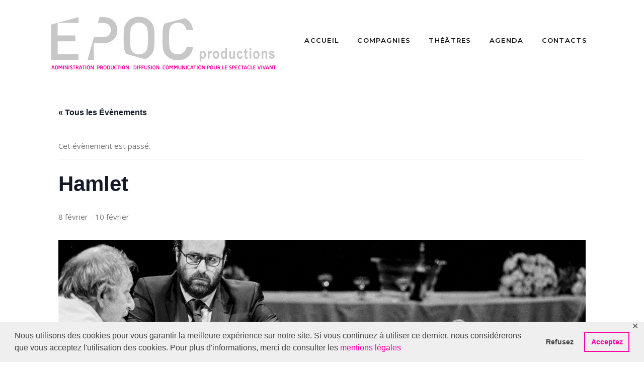

--- FILE ---
content_type: text/html; charset=UTF-8
request_url: https://epoc-productions.net/agenda-detail/hamlet-28/
body_size: 19723
content:
<!DOCTYPE html>
<html lang="fr-FR">
<head>
			
		<meta charset="UTF-8"/>
		<link rel="profile" href="http://gmpg.org/xfn/11"/>
			
				<meta name="viewport" content="width=device-width,initial-scale=1,user-scalable=yes">
		<title>Hamlet &#8211; EPOC Productions</title>
<link rel='stylesheet' id='tribe-events-views-v2-bootstrap-datepicker-styles-css' href='https://epoc-productions.net/wp-content/plugins/the-events-calendar/vendor/bootstrap-datepicker/css/bootstrap-datepicker.standalone.min.css?ver=6.15.13.1' type='text/css' media='all' />
<link rel='stylesheet' id='tec-variables-skeleton-css' href='https://epoc-productions.net/wp-content/plugins/the-events-calendar/common/build/css/variables-skeleton.css?ver=6.10.1' type='text/css' media='all' />
<link rel='stylesheet' id='tribe-common-skeleton-style-css' href='https://epoc-productions.net/wp-content/plugins/the-events-calendar/common/build/css/common-skeleton.css?ver=6.10.1' type='text/css' media='all' />
<link rel='stylesheet' id='tribe-tooltipster-css-css' href='https://epoc-productions.net/wp-content/plugins/the-events-calendar/common/vendor/tooltipster/tooltipster.bundle.min.css?ver=6.10.1' type='text/css' media='all' />
<link rel='stylesheet' id='tribe-events-views-v2-skeleton-css' href='https://epoc-productions.net/wp-content/plugins/the-events-calendar/build/css/views-skeleton.css?ver=6.15.13.1' type='text/css' media='all' />
<link rel='stylesheet' id='tec-variables-full-css' href='https://epoc-productions.net/wp-content/plugins/the-events-calendar/common/build/css/variables-full.css?ver=6.10.1' type='text/css' media='all' />
<link rel='stylesheet' id='tribe-common-full-style-css' href='https://epoc-productions.net/wp-content/plugins/the-events-calendar/common/build/css/common-full.css?ver=6.10.1' type='text/css' media='all' />
<link rel='stylesheet' id='tribe-events-views-v2-full-css' href='https://epoc-productions.net/wp-content/plugins/the-events-calendar/build/css/views-full.css?ver=6.15.13.1' type='text/css' media='all' />
<link rel='stylesheet' id='tribe-events-views-v2-print-css' href='https://epoc-productions.net/wp-content/plugins/the-events-calendar/build/css/views-print.css?ver=6.15.13.1' type='text/css' media='print' />
<meta name='robots' content='max-image-preview:large' />
<link rel='dns-prefetch' href='//fonts.googleapis.com' />
<link rel="alternate" type="application/rss+xml" title="EPOC Productions &raquo; Flux" href="https://epoc-productions.net/feed/" />
<link rel="alternate" type="application/rss+xml" title="EPOC Productions &raquo; Flux des commentaires" href="https://epoc-productions.net/comments/feed/" />
<link rel="alternate" type="text/calendar" title="EPOC Productions &raquo; Flux iCal" href="https://epoc-productions.net/agenda/?ical=1" />
<link rel="alternate" title="oEmbed (JSON)" type="application/json+oembed" href="https://epoc-productions.net/wp-json/oembed/1.0/embed?url=https%3A%2F%2Fepoc-productions.net%2Fagenda-detail%2Fhamlet-28%2F" />
<link rel="alternate" title="oEmbed (XML)" type="text/xml+oembed" href="https://epoc-productions.net/wp-json/oembed/1.0/embed?url=https%3A%2F%2Fepoc-productions.net%2Fagenda-detail%2Fhamlet-28%2F&#038;format=xml" />
<style id='wp-img-auto-sizes-contain-inline-css' type='text/css'>
img:is([sizes=auto i],[sizes^="auto," i]){contain-intrinsic-size:3000px 1500px}
/*# sourceURL=wp-img-auto-sizes-contain-inline-css */
</style>
<link rel='stylesheet' id='tribe-events-v2-single-skeleton-css' href='https://epoc-productions.net/wp-content/plugins/the-events-calendar/build/css/tribe-events-single-skeleton.css?ver=6.15.13.1' type='text/css' media='all' />
<link rel='stylesheet' id='tribe-events-v2-single-skeleton-full-css' href='https://epoc-productions.net/wp-content/plugins/the-events-calendar/build/css/tribe-events-single-full.css?ver=6.15.13.1' type='text/css' media='all' />
<style id='wp-emoji-styles-inline-css' type='text/css'>

	img.wp-smiley, img.emoji {
		display: inline !important;
		border: none !important;
		box-shadow: none !important;
		height: 1em !important;
		width: 1em !important;
		margin: 0 0.07em !important;
		vertical-align: -0.1em !important;
		background: none !important;
		padding: 0 !important;
	}
/*# sourceURL=wp-emoji-styles-inline-css */
</style>
<link rel='stylesheet' id='wp-block-library-css' href='https://epoc-productions.net/wp-includes/css/dist/block-library/style.min.css?ver=6.9' type='text/css' media='all' />
<style id='wp-block-heading-inline-css' type='text/css'>
h1:where(.wp-block-heading).has-background,h2:where(.wp-block-heading).has-background,h3:where(.wp-block-heading).has-background,h4:where(.wp-block-heading).has-background,h5:where(.wp-block-heading).has-background,h6:where(.wp-block-heading).has-background{padding:1.25em 2.375em}h1.has-text-align-left[style*=writing-mode]:where([style*=vertical-lr]),h1.has-text-align-right[style*=writing-mode]:where([style*=vertical-rl]),h2.has-text-align-left[style*=writing-mode]:where([style*=vertical-lr]),h2.has-text-align-right[style*=writing-mode]:where([style*=vertical-rl]),h3.has-text-align-left[style*=writing-mode]:where([style*=vertical-lr]),h3.has-text-align-right[style*=writing-mode]:where([style*=vertical-rl]),h4.has-text-align-left[style*=writing-mode]:where([style*=vertical-lr]),h4.has-text-align-right[style*=writing-mode]:where([style*=vertical-rl]),h5.has-text-align-left[style*=writing-mode]:where([style*=vertical-lr]),h5.has-text-align-right[style*=writing-mode]:where([style*=vertical-rl]),h6.has-text-align-left[style*=writing-mode]:where([style*=vertical-lr]),h6.has-text-align-right[style*=writing-mode]:where([style*=vertical-rl]){rotate:180deg}
/*# sourceURL=https://epoc-productions.net/wp-includes/blocks/heading/style.min.css */
</style>
<style id='global-styles-inline-css' type='text/css'>
:root{--wp--preset--aspect-ratio--square: 1;--wp--preset--aspect-ratio--4-3: 4/3;--wp--preset--aspect-ratio--3-4: 3/4;--wp--preset--aspect-ratio--3-2: 3/2;--wp--preset--aspect-ratio--2-3: 2/3;--wp--preset--aspect-ratio--16-9: 16/9;--wp--preset--aspect-ratio--9-16: 9/16;--wp--preset--color--black: #000000;--wp--preset--color--cyan-bluish-gray: #abb8c3;--wp--preset--color--white: #ffffff;--wp--preset--color--pale-pink: #f78da7;--wp--preset--color--vivid-red: #cf2e2e;--wp--preset--color--luminous-vivid-orange: #ff6900;--wp--preset--color--luminous-vivid-amber: #fcb900;--wp--preset--color--light-green-cyan: #7bdcb5;--wp--preset--color--vivid-green-cyan: #00d084;--wp--preset--color--pale-cyan-blue: #8ed1fc;--wp--preset--color--vivid-cyan-blue: #0693e3;--wp--preset--color--vivid-purple: #9b51e0;--wp--preset--gradient--vivid-cyan-blue-to-vivid-purple: linear-gradient(135deg,rgb(6,147,227) 0%,rgb(155,81,224) 100%);--wp--preset--gradient--light-green-cyan-to-vivid-green-cyan: linear-gradient(135deg,rgb(122,220,180) 0%,rgb(0,208,130) 100%);--wp--preset--gradient--luminous-vivid-amber-to-luminous-vivid-orange: linear-gradient(135deg,rgb(252,185,0) 0%,rgb(255,105,0) 100%);--wp--preset--gradient--luminous-vivid-orange-to-vivid-red: linear-gradient(135deg,rgb(255,105,0) 0%,rgb(207,46,46) 100%);--wp--preset--gradient--very-light-gray-to-cyan-bluish-gray: linear-gradient(135deg,rgb(238,238,238) 0%,rgb(169,184,195) 100%);--wp--preset--gradient--cool-to-warm-spectrum: linear-gradient(135deg,rgb(74,234,220) 0%,rgb(151,120,209) 20%,rgb(207,42,186) 40%,rgb(238,44,130) 60%,rgb(251,105,98) 80%,rgb(254,248,76) 100%);--wp--preset--gradient--blush-light-purple: linear-gradient(135deg,rgb(255,206,236) 0%,rgb(152,150,240) 100%);--wp--preset--gradient--blush-bordeaux: linear-gradient(135deg,rgb(254,205,165) 0%,rgb(254,45,45) 50%,rgb(107,0,62) 100%);--wp--preset--gradient--luminous-dusk: linear-gradient(135deg,rgb(255,203,112) 0%,rgb(199,81,192) 50%,rgb(65,88,208) 100%);--wp--preset--gradient--pale-ocean: linear-gradient(135deg,rgb(255,245,203) 0%,rgb(182,227,212) 50%,rgb(51,167,181) 100%);--wp--preset--gradient--electric-grass: linear-gradient(135deg,rgb(202,248,128) 0%,rgb(113,206,126) 100%);--wp--preset--gradient--midnight: linear-gradient(135deg,rgb(2,3,129) 0%,rgb(40,116,252) 100%);--wp--preset--font-size--small: 13px;--wp--preset--font-size--medium: 20px;--wp--preset--font-size--large: 36px;--wp--preset--font-size--x-large: 42px;--wp--preset--spacing--20: 0.44rem;--wp--preset--spacing--30: 0.67rem;--wp--preset--spacing--40: 1rem;--wp--preset--spacing--50: 1.5rem;--wp--preset--spacing--60: 2.25rem;--wp--preset--spacing--70: 3.38rem;--wp--preset--spacing--80: 5.06rem;--wp--preset--shadow--natural: 6px 6px 9px rgba(0, 0, 0, 0.2);--wp--preset--shadow--deep: 12px 12px 50px rgba(0, 0, 0, 0.4);--wp--preset--shadow--sharp: 6px 6px 0px rgba(0, 0, 0, 0.2);--wp--preset--shadow--outlined: 6px 6px 0px -3px rgb(255, 255, 255), 6px 6px rgb(0, 0, 0);--wp--preset--shadow--crisp: 6px 6px 0px rgb(0, 0, 0);}:where(.is-layout-flex){gap: 0.5em;}:where(.is-layout-grid){gap: 0.5em;}body .is-layout-flex{display: flex;}.is-layout-flex{flex-wrap: wrap;align-items: center;}.is-layout-flex > :is(*, div){margin: 0;}body .is-layout-grid{display: grid;}.is-layout-grid > :is(*, div){margin: 0;}:where(.wp-block-columns.is-layout-flex){gap: 2em;}:where(.wp-block-columns.is-layout-grid){gap: 2em;}:where(.wp-block-post-template.is-layout-flex){gap: 1.25em;}:where(.wp-block-post-template.is-layout-grid){gap: 1.25em;}.has-black-color{color: var(--wp--preset--color--black) !important;}.has-cyan-bluish-gray-color{color: var(--wp--preset--color--cyan-bluish-gray) !important;}.has-white-color{color: var(--wp--preset--color--white) !important;}.has-pale-pink-color{color: var(--wp--preset--color--pale-pink) !important;}.has-vivid-red-color{color: var(--wp--preset--color--vivid-red) !important;}.has-luminous-vivid-orange-color{color: var(--wp--preset--color--luminous-vivid-orange) !important;}.has-luminous-vivid-amber-color{color: var(--wp--preset--color--luminous-vivid-amber) !important;}.has-light-green-cyan-color{color: var(--wp--preset--color--light-green-cyan) !important;}.has-vivid-green-cyan-color{color: var(--wp--preset--color--vivid-green-cyan) !important;}.has-pale-cyan-blue-color{color: var(--wp--preset--color--pale-cyan-blue) !important;}.has-vivid-cyan-blue-color{color: var(--wp--preset--color--vivid-cyan-blue) !important;}.has-vivid-purple-color{color: var(--wp--preset--color--vivid-purple) !important;}.has-black-background-color{background-color: var(--wp--preset--color--black) !important;}.has-cyan-bluish-gray-background-color{background-color: var(--wp--preset--color--cyan-bluish-gray) !important;}.has-white-background-color{background-color: var(--wp--preset--color--white) !important;}.has-pale-pink-background-color{background-color: var(--wp--preset--color--pale-pink) !important;}.has-vivid-red-background-color{background-color: var(--wp--preset--color--vivid-red) !important;}.has-luminous-vivid-orange-background-color{background-color: var(--wp--preset--color--luminous-vivid-orange) !important;}.has-luminous-vivid-amber-background-color{background-color: var(--wp--preset--color--luminous-vivid-amber) !important;}.has-light-green-cyan-background-color{background-color: var(--wp--preset--color--light-green-cyan) !important;}.has-vivid-green-cyan-background-color{background-color: var(--wp--preset--color--vivid-green-cyan) !important;}.has-pale-cyan-blue-background-color{background-color: var(--wp--preset--color--pale-cyan-blue) !important;}.has-vivid-cyan-blue-background-color{background-color: var(--wp--preset--color--vivid-cyan-blue) !important;}.has-vivid-purple-background-color{background-color: var(--wp--preset--color--vivid-purple) !important;}.has-black-border-color{border-color: var(--wp--preset--color--black) !important;}.has-cyan-bluish-gray-border-color{border-color: var(--wp--preset--color--cyan-bluish-gray) !important;}.has-white-border-color{border-color: var(--wp--preset--color--white) !important;}.has-pale-pink-border-color{border-color: var(--wp--preset--color--pale-pink) !important;}.has-vivid-red-border-color{border-color: var(--wp--preset--color--vivid-red) !important;}.has-luminous-vivid-orange-border-color{border-color: var(--wp--preset--color--luminous-vivid-orange) !important;}.has-luminous-vivid-amber-border-color{border-color: var(--wp--preset--color--luminous-vivid-amber) !important;}.has-light-green-cyan-border-color{border-color: var(--wp--preset--color--light-green-cyan) !important;}.has-vivid-green-cyan-border-color{border-color: var(--wp--preset--color--vivid-green-cyan) !important;}.has-pale-cyan-blue-border-color{border-color: var(--wp--preset--color--pale-cyan-blue) !important;}.has-vivid-cyan-blue-border-color{border-color: var(--wp--preset--color--vivid-cyan-blue) !important;}.has-vivid-purple-border-color{border-color: var(--wp--preset--color--vivid-purple) !important;}.has-vivid-cyan-blue-to-vivid-purple-gradient-background{background: var(--wp--preset--gradient--vivid-cyan-blue-to-vivid-purple) !important;}.has-light-green-cyan-to-vivid-green-cyan-gradient-background{background: var(--wp--preset--gradient--light-green-cyan-to-vivid-green-cyan) !important;}.has-luminous-vivid-amber-to-luminous-vivid-orange-gradient-background{background: var(--wp--preset--gradient--luminous-vivid-amber-to-luminous-vivid-orange) !important;}.has-luminous-vivid-orange-to-vivid-red-gradient-background{background: var(--wp--preset--gradient--luminous-vivid-orange-to-vivid-red) !important;}.has-very-light-gray-to-cyan-bluish-gray-gradient-background{background: var(--wp--preset--gradient--very-light-gray-to-cyan-bluish-gray) !important;}.has-cool-to-warm-spectrum-gradient-background{background: var(--wp--preset--gradient--cool-to-warm-spectrum) !important;}.has-blush-light-purple-gradient-background{background: var(--wp--preset--gradient--blush-light-purple) !important;}.has-blush-bordeaux-gradient-background{background: var(--wp--preset--gradient--blush-bordeaux) !important;}.has-luminous-dusk-gradient-background{background: var(--wp--preset--gradient--luminous-dusk) !important;}.has-pale-ocean-gradient-background{background: var(--wp--preset--gradient--pale-ocean) !important;}.has-electric-grass-gradient-background{background: var(--wp--preset--gradient--electric-grass) !important;}.has-midnight-gradient-background{background: var(--wp--preset--gradient--midnight) !important;}.has-small-font-size{font-size: var(--wp--preset--font-size--small) !important;}.has-medium-font-size{font-size: var(--wp--preset--font-size--medium) !important;}.has-large-font-size{font-size: var(--wp--preset--font-size--large) !important;}.has-x-large-font-size{font-size: var(--wp--preset--font-size--x-large) !important;}
/*# sourceURL=global-styles-inline-css */
</style>

<style id='classic-theme-styles-inline-css' type='text/css'>
/*! This file is auto-generated */
.wp-block-button__link{color:#fff;background-color:#32373c;border-radius:9999px;box-shadow:none;text-decoration:none;padding:calc(.667em + 2px) calc(1.333em + 2px);font-size:1.125em}.wp-block-file__button{background:#32373c;color:#fff;text-decoration:none}
/*# sourceURL=/wp-includes/css/classic-themes.min.css */
</style>
<link rel='stylesheet' id='contact-form-7-css' href='https://epoc-productions.net/wp-content/plugins/contact-form-7/includes/css/styles.css?ver=6.1.4' type='text/css' media='all' />
<link rel='stylesheet' id='journo-edge-style-handle-modules-css' href='https://epoc-productions.net/wp-content/themes/journo/assets/css/modules.min.css?ver=6.9' type='text/css' media='all' />
<link rel='stylesheet' id='edgtf-news-style-css' href='https://epoc-productions.net/wp-content/plugins/edgtf-news/assets/css/news.min.css?ver=6.9' type='text/css' media='all' />
<link rel='stylesheet' id='journo-edge-style-handle-modules-responsive-css' href='https://epoc-productions.net/wp-content/themes/journo/assets/css/modules-responsive.min.css?ver=6.9' type='text/css' media='all' />
<link rel='stylesheet' id='edgtf-news-responsive-style-css' href='https://epoc-productions.net/wp-content/plugins/edgtf-news/assets/css/news-responsive.min.css?ver=6.9' type='text/css' media='all' />
<link rel='stylesheet' id='gdpr-framework-cookieconsent-css-css' href='https://epoc-productions.net/wp-content/plugins/gdpr-framework/assets/cookieconsent.min.css?ver=6.9' type='text/css' media='all' />
<link rel='stylesheet' id='journo-edge-style-handle-default-style-css' href='https://epoc-productions.net/wp-content/themes/journo/style.css?ver=6.9' type='text/css' media='all' />
<link rel='stylesheet' id='journo-font_awesome-css' href='https://epoc-productions.net/wp-content/themes/journo/assets/css/font-awesome/css/font-awesome.min.css?ver=6.9' type='text/css' media='all' />
<link rel='stylesheet' id='journo-font_elegant-css' href='https://epoc-productions.net/wp-content/themes/journo/assets/css/elegant-icons/style.min.css?ver=6.9' type='text/css' media='all' />
<link rel='stylesheet' id='journo-ion_icons-css' href='https://epoc-productions.net/wp-content/themes/journo/assets/css/ion-icons/css/ionicons.min.css?ver=6.9' type='text/css' media='all' />
<link rel='stylesheet' id='journo-linear_icons-css' href='https://epoc-productions.net/wp-content/themes/journo/assets/css/linear-icons/style.css?ver=6.9' type='text/css' media='all' />
<link rel='stylesheet' id='journo-linea_icons-css' href='https://epoc-productions.net/wp-content/themes/journo/assets/css/linea-icons/style.css?ver=6.9' type='text/css' media='all' />
<link rel='stylesheet' id='mediaelement-css' href='https://epoc-productions.net/wp-includes/js/mediaelement/mediaelementplayer-legacy.min.css?ver=4.2.17' type='text/css' media='all' />
<link rel='stylesheet' id='wp-mediaelement-css' href='https://epoc-productions.net/wp-includes/js/mediaelement/wp-mediaelement.min.css?ver=6.9' type='text/css' media='all' />
<link rel='stylesheet' id='journo-edge-style-handle-style-dynamic-css' href='https://epoc-productions.net/wp-content/themes/journo/assets/css/style_dynamic.css?ver=1765544631' type='text/css' media='all' />
<link rel='stylesheet' id='journo-edge-style-handle-style-dynamic-responsive-css' href='https://epoc-productions.net/wp-content/themes/journo/assets/css/style_dynamic_responsive.css?ver=1765544631' type='text/css' media='all' />
<link rel='stylesheet' id='journo-edge-style-handle-google-fonts-css' href='https://fonts.googleapis.com/css?family=Open+Sans%3A300%2C400%2C500%2C600%2C700%7CMontserrat%3A300%2C400%2C500%2C600%2C700%7CCormorant+Garamond%3A300%2C400%2C500%2C600%2C700&#038;subset=latin-ext&#038;ver=1.0.0' type='text/css' media='all' />
<link rel='stylesheet' id='journo-core-dashboard-style-css' href='https://epoc-productions.net/wp-content/plugins/edgtf-core/core-dashboard/assets/css/core-dashboard.min.css?ver=6.9' type='text/css' media='all' />
<script type="text/javascript" src="https://epoc-productions.net/wp-includes/js/jquery/jquery.min.js?ver=3.7.1" id="jquery-core-js"></script>
<script type="text/javascript" src="https://epoc-productions.net/wp-includes/js/jquery/jquery-migrate.min.js?ver=3.4.1" id="jquery-migrate-js"></script>
<script type="text/javascript" src="https://epoc-productions.net/wp-content/plugins/the-events-calendar/common/build/js/tribe-common.js?ver=9c44e11f3503a33e9540" id="tribe-common-js"></script>
<script type="text/javascript" src="https://epoc-productions.net/wp-content/plugins/the-events-calendar/build/js/views/breakpoints.js?ver=4208de2df2852e0b91ec" id="tribe-events-views-v2-breakpoints-js"></script>
<script type="text/javascript" src="https://epoc-productions.net/wp-content/plugins/gdpr-framework/assets/cookieconsent.min.js?ver=6.9" id="gdpr-framework-cookieconsent-min-js-js"></script>
<script></script><link rel="https://api.w.org/" href="https://epoc-productions.net/wp-json/" /><link rel="alternate" title="JSON" type="application/json" href="https://epoc-productions.net/wp-json/wp/v2/tribe_events/5479" /><link rel="EditURI" type="application/rsd+xml" title="RSD" href="https://epoc-productions.net/xmlrpc.php?rsd" />
<meta name="generator" content="WordPress 6.9" />
<link rel="canonical" href="https://epoc-productions.net/agenda-detail/hamlet-28/" />
<link rel='shortlink' href='https://epoc-productions.net/?p=5479' />
<meta name="tec-api-version" content="v1"><meta name="tec-api-origin" content="https://epoc-productions.net"><link rel="alternate" href="https://epoc-productions.net/wp-json/tribe/events/v1/events/5479" /><style type="text/css">.recentcomments a{display:inline !important;padding:0 !important;margin:0 !important;}</style><meta name="generator" content="Powered by WPBakery Page Builder - drag and drop page builder for WordPress."/>
<script type="application/ld+json">
[{"@context":"http://schema.org","@type":"Event","name":"Hamlet","description":"&lt;p&gt;\u00ab\u00a0Dans la continuit\u00e9 de mes deux pr\u00e9c\u00e9dentes cr\u00e9ations avec la compagnie Kobal\u2019t, je poursuis les pistes qui me sont ch\u00e8res\u00a0: travailler une langue classique dans un espace contemporain dont le spectateur est la cl\u00e9 de la sc\u00e9nographie. Ne jamais travailler [&hellip;]&lt;/p&gt;\\n","image":"https://epoc-productions.net/wp-content/uploads/2020/07/hamlet-2.jpg","url":"https://epoc-productions.net/agenda-detail/hamlet-28/","eventAttendanceMode":"https://schema.org/OfflineEventAttendanceMode","eventStatus":"https://schema.org/EventScheduled","startDate":"2022-02-08T00:00:00+01:00","endDate":"2022-02-10T23:59:59+01:00","location":{"@type":"Place","name":"Th\u00e9\u00e2tre de la Coupe d&rsquo;Or","description":"","url":"","address":{"@type":"PostalAddress","streetAddress":"101 rue de la R\u00e9publique","addressLocality":"Rochefort","addressRegion":"Nouvelle-Aquitaine","postalCode":"17300","addressCountry":"France"},"telephone":"05 46 82 15 15","sameAs":"http://www.theatre-coupedor.com/programmation"},"performer":"Organization"}]
</script><link rel="icon" href="https://epoc-productions.net/wp-content/uploads/2017/08/cropped-logo-epoc-1-32x32.png" sizes="32x32" />
<link rel="icon" href="https://epoc-productions.net/wp-content/uploads/2017/08/cropped-logo-epoc-1-192x192.png" sizes="192x192" />
<link rel="apple-touch-icon" href="https://epoc-productions.net/wp-content/uploads/2017/08/cropped-logo-epoc-1-180x180.png" />
<meta name="msapplication-TileImage" content="https://epoc-productions.net/wp-content/uploads/2017/08/cropped-logo-epoc-1-270x270.png" />
		<style type="text/css" id="wp-custom-css">
			

.edgtf-logo-wrapper a img {
    height: 130%;
	}

.edgtf-content .edgtf-content-inner>.edgtf-container>.edgtf-container-inner, .edgtf-content .edgtf-content-inner>.edgtf-full-width>.edgtf-full-width-inner {
    padding-top: 30px;
}

.edgtf-layout2-item .edgtf-post-image a img{
    width: 620px !important;
    height: 270px !important;
}

.edgtf-layout4-item .edgtf-post-image a img {
	 width: 650px !important;
    height: 550px !important;
}


@media (max-width:612px){
.edgtf-layout4-item .edgtf-post-image a img {
	 width: 300px !important;
    height: 300px !important;
}
}
	@media (max-width:612px){
.edgtf-layout2-item .edgtf-post-image a img {
	 width: 300px !important;
    height: 200px !important;
}
}

.edgtf-layout1-item .edgtf-ni-content {
    border: 1px solid #ebebeb;
    box-sizing: border-box;
    padding-top: 0px;
    padding-right: 27px;
    padding-bottom: 21px;
    padding-left: 27px;
}

.entry-content a {
  color: #ff00a3;   
  text-decoration:underline;
}

.featured-content .slider-content-info .meta  {
  visibility: hidden;
}

.featured-content .slider-content-info .cat-links a {
		display: none;
				}
			.single-post .edgtf-post-single-info-on-image .edgtf-news-post-top-holder .edgtf-top-part-post-image {
    -webkit-filter: brightness(70%);
    filter:brightness(70%);  
}

.edgtf-post-single-info-on-image article .edgtf-post-text .edgtf-post-info-top {
	display: none;
				}

.wpb_gallery .wpb_flexslider .flex-direction-nav a {
    color: rgba(255, 0, 163, 1) !important;
}

.pp_pic_holder a.pp_next {
    color: rgba(255, 0, 163, 1) !important;
}

.pp_pic_holder a.pp_previous {
    color: rgba(255, 0, 163, 1) !important;
}

.edgtf-news-holder .edgtf-post-image img {
    object-fit: cover !important;
}

.edgtf-related-posts-holder .edgtf-related-post .edgtf-post-info {
	display: none;
}

.edgtf-related-posts-holder .edgtf-related-posts-holder-inner {
    padding-top: 0px;
}

.edgtf-layout1-item .edgtf-ni-content {
    padding-top: 10px;
}

.tribe-events .tribe-events-c-search__button, .tribe-events button.tribe-events-c-search__button {
    background-color: #ff00a3;
}


.tribe-common .tribe-common-c-btn-border, .tribe-common a.tribe-common-c-btn-border {
    border-color: #ff00a3;
    color: #ff00a3;
	}

.tribe-common--breakpoint-medium.tribe-events .tribe-events-l-container {
    padding-bottom: 0px;
    padding-top: 40px;
}

.edgtf-content .edgtf-content-inner>.edgtf-container>.edgtf-container-inner, .edgtf-content .edgtf-content-inner>.edgtf-full-width>.edgtf-full-width-inner {
    padding-top: 0px;
}

.edgtf-post-single-info-on-image .edgtf-news-post-top-holder {
    margin-bottom: 15px;
}
.edgtf-blog-holder {
	    margin-bottom: 20px;
}
.edgtf-page-footer .edgtf-footer-top-holder .edgtf-footer-top-inner.edgtf-grid {
    padding: 55px 0;
}		</style>
		<noscript><style> .wpb_animate_when_almost_visible { opacity: 1; }</style></noscript></head>
<body class="wp-singular tribe_events-template-default single single-tribe_events postid-5479 wp-theme-journo edgt-core-1.4 edgt-news-1.1 tribe-events-page-template tribe-no-js tribe-filter-live journo-ver-2.1 edgtf-boxed edgtf-grid-1100 edgtf-empty-google-api edgtf-sticky-header-on-scroll-down-up edgtf-dropdown-animate-height edgtf-header-standard edgtf-menu-area-shadow-disable edgtf-menu-area-in-grid-shadow-disable edgtf-menu-area-border-disable edgtf-menu-area-in-grid-border-disable edgtf-logo-area-border-disable edgtf-default-mobile-header edgtf-sticky-up-mobile-header wpb-js-composer js-comp-ver-8.7.2 vc_responsive events-single tribe-events-style-full tribe-events-style-theme" itemscope itemtype="http://schema.org/WebPage">
	
    <div class="edgtf-wrapper">
        <div class="edgtf-wrapper-inner">
            
<header class="edgtf-page-header">
		
				
	<div class="edgtf-menu-area edgtf-menu-right">
				
						
			<div class="edgtf-vertical-align-containers">
				<div class="edgtf-position-left">
					<div class="edgtf-position-left-inner">
						

<div class="edgtf-logo-wrapper">
    <a itemprop="url" href="https://epoc-productions.net/" style="height: 97px;">
        <img itemprop="image" class="edgtf-normal-logo" src="https://epoc-productions.net/wp-content/uploads/2022/01/epoc.jpg" width="700" height="195"  alt="logo"/>
        <img itemprop="image" class="edgtf-dark-logo" src="https://epoc-productions.net/wp-content/uploads/2022/01/epoc.jpg" width="700" height="195"  alt="dark logo"/>        <img itemprop="image" class="edgtf-light-logo" src="https://epoc-productions.net/wp-content/themes/journo/assets/img/logo_white.png"  alt="light logo"/>    </a>
</div>

											</div>
				</div>
								<div class="edgtf-position-right">
					<div class="edgtf-position-right-inner">
													
<nav class="edgtf-main-menu edgtf-drop-down edgtf-default-nav">
    <ul id="menu-main" class="clearfix"><li id="nav-menu-item-6925" class="menu-item menu-item-type-post_type menu-item-object-page menu-item-home  narrow"><a href="https://epoc-productions.net/" class=""><span class="item_outer"><span class="item_text">Accueil</span></span></a></li>
<li id="nav-menu-item-3014" class="menu-item menu-item-type-custom menu-item-object-custom menu-item-has-children  has_sub narrow"><a href="#" class=""><span class="item_outer"><span class="item_text">Compagnies</span><i class="edgtf-menu-arrow fa fa-angle-down"></i></span></a>
<div class="second"><div class="inner"><ul>
	<li id="nav-menu-item-8544" class="menu-item menu-item-type-post_type menu-item-object-page "><a href="https://epoc-productions.net/compagnie-gwenael-morin-theatre-permanent/" class=""><span class="item_outer"><span class="item_text">THÉÂTRE PERMANENT – compagnie Gwenaël Morin</span></span></a></li>
	<li id="nav-menu-item-6912" class="menu-item menu-item-type-post_type menu-item-object-page "><a href="https://epoc-productions.net/wild-minds/" class=""><span class="item_outer"><span class="item_text">WILD MINDS</span></span></a></li>
	<li id="nav-menu-item-10382" class="menu-item menu-item-type-post_type menu-item-object-page "><a href="https://epoc-productions.net/compagnies/compagnie-nathalie-beasse/" class=""><span class="item_outer"><span class="item_text">COMPAGNIE NATHALIE BEASSE</span></span></a></li>
	<li id="nav-menu-item-8932" class="menu-item menu-item-type-post_type menu-item-object-page "><a href="https://epoc-productions.net/lola-arias-company/" class=""><span class="item_outer"><span class="item_text">LOLA ARIAS COMPANY</span></span></a></li>
	<li id="nav-menu-item-9378" class="menu-item menu-item-type-post_type menu-item-object-page "><a href="https://epoc-productions.net/compagnie-magique-circonstancielle/" class=""><span class="item_outer"><span class="item_text">COMPAGNIE MAGIQUE-CIRCONSTANCIELLE</span></span></a></li>
	<li id="nav-menu-item-6893" class="menu-item menu-item-type-post_type menu-item-object-page "><a href="https://epoc-productions.net/les-lucioles/" class=""><span class="item_outer"><span class="item_text">PARMI LES LUCIOLES</span></span></a></li>
	<li id="nav-menu-item-9714" class="menu-item menu-item-type-post_type menu-item-object-page "><a href="https://epoc-productions.net/winter-family/" class=""><span class="item_outer"><span class="item_text">WINTER FAMILY</span></span></a></li>
	<li id="nav-menu-item-10784" class="menu-item menu-item-type-post_type menu-item-object-page "><a href="https://epoc-productions.net/ziferte-productions/" class=""><span class="item_outer"><span class="item_text">ZIFERTE PRODUCTIONS</span></span></a></li>
	<li id="nav-menu-item-10514" class="menu-item menu-item-type-post_type menu-item-object-page "><a href="https://epoc-productions.net/thibault-perrenoud/" class=""><span class="item_outer"><span class="item_text">COMPAGNIE THIBAULT PERRENOUD</span></span></a></li>
</ul></div></div>
</li>
<li id="nav-menu-item-2831" class="menu-item menu-item-type-custom menu-item-object-custom menu-item-has-children  has_sub narrow"><a href="#" class=""><span class="item_outer"><span class="item_text">Théâtres</span><i class="edgtf-menu-arrow fa fa-angle-down"></i></span></a>
<div class="second"><div class="inner"><ul>
	<li id="nav-menu-item-7580" class="menu-item menu-item-type-post_type menu-item-object-page "><a href="https://epoc-productions.net/tnb-rennes/" class=""><span class="item_outer"><span class="item_text">TNB Rennes</span></span></a></li>
	<li id="nav-menu-item-10688" class="menu-item menu-item-type-post_type menu-item-object-page "><a href="https://epoc-productions.net/tnba-bordeaux/" class=""><span class="item_outer"><span class="item_text">TNBA Bordeaux</span></span></a></li>
</ul></div></div>
</li>
<li id="nav-menu-item-4696" class="menu-item menu-item-type-custom menu-item-object-custom current-menu-item current_page_item  narrow"><a href="https://epoc-productions.net/agenda/" class=""><span class="item_outer"><span class="item_text">Agenda</span></span></a></li>
<li id="nav-menu-item-5203" class="menu-item menu-item-type-post_type menu-item-object-page  narrow"><a href="https://epoc-productions.net/contacts/" class=""><span class="item_outer"><span class="item_text">Contacts</span></span></a></li>
</ul></nav>

																	</div>
				</div>
			</div>
			
			</div>
			
		
	
<div class="edgtf-sticky-header">
        <div class="edgtf-sticky-holder edgtf-menu-right">
                    <div class="edgtf-vertical-align-containers">
                <div class="edgtf-position-left">
                    <div class="edgtf-position-left-inner">
                        

<div class="edgtf-logo-wrapper">
    <a itemprop="url" href="https://epoc-productions.net/" style="height: 41px;">
        <img itemprop="image" class="edgtf-normal-logo" src="https://epoc-productions.net/wp-content/uploads/2022/01/logo-epoc-phone.jpg" width="250" height="82"  alt="logo"/>
        <img itemprop="image" class="edgtf-dark-logo" src="https://epoc-productions.net/wp-content/uploads/2022/01/epoc.jpg" width="700" height="195"  alt="dark logo"/>        <img itemprop="image" class="edgtf-light-logo" src="https://epoc-productions.net/wp-content/themes/journo/assets/img/logo_white.png"  alt="light logo"/>    </a>
</div>

                                            </div>
                </div>
                                <div class="edgtf-position-right">
                    <div class="edgtf-position-right-inner">
                                                    
<nav class="edgtf-main-menu edgtf-drop-down edgtf-sticky-nav">
    <ul id="menu-main-1" class="clearfix"><li id="sticky-nav-menu-item-6925" class="menu-item menu-item-type-post_type menu-item-object-page menu-item-home  narrow"><a href="https://epoc-productions.net/" class=""><span class="item_outer"><span class="item_text">Accueil</span><span class="plus"></span></span></a></li>
<li id="sticky-nav-menu-item-3014" class="menu-item menu-item-type-custom menu-item-object-custom menu-item-has-children  has_sub narrow"><a href="#" class=""><span class="item_outer"><span class="item_text">Compagnies</span><span class="plus"></span><i class="edgtf-menu-arrow fa fa-angle-down"></i></span></a>
<div class="second"><div class="inner"><ul>
	<li id="sticky-nav-menu-item-8544" class="menu-item menu-item-type-post_type menu-item-object-page "><a href="https://epoc-productions.net/compagnie-gwenael-morin-theatre-permanent/" class=""><span class="item_outer"><span class="item_text">THÉÂTRE PERMANENT – compagnie Gwenaël Morin</span><span class="plus"></span></span></a></li>
	<li id="sticky-nav-menu-item-6912" class="menu-item menu-item-type-post_type menu-item-object-page "><a href="https://epoc-productions.net/wild-minds/" class=""><span class="item_outer"><span class="item_text">WILD MINDS</span><span class="plus"></span></span></a></li>
	<li id="sticky-nav-menu-item-10382" class="menu-item menu-item-type-post_type menu-item-object-page "><a href="https://epoc-productions.net/compagnies/compagnie-nathalie-beasse/" class=""><span class="item_outer"><span class="item_text">COMPAGNIE NATHALIE BEASSE</span><span class="plus"></span></span></a></li>
	<li id="sticky-nav-menu-item-8932" class="menu-item menu-item-type-post_type menu-item-object-page "><a href="https://epoc-productions.net/lola-arias-company/" class=""><span class="item_outer"><span class="item_text">LOLA ARIAS COMPANY</span><span class="plus"></span></span></a></li>
	<li id="sticky-nav-menu-item-9378" class="menu-item menu-item-type-post_type menu-item-object-page "><a href="https://epoc-productions.net/compagnie-magique-circonstancielle/" class=""><span class="item_outer"><span class="item_text">COMPAGNIE MAGIQUE-CIRCONSTANCIELLE</span><span class="plus"></span></span></a></li>
	<li id="sticky-nav-menu-item-6893" class="menu-item menu-item-type-post_type menu-item-object-page "><a href="https://epoc-productions.net/les-lucioles/" class=""><span class="item_outer"><span class="item_text">PARMI LES LUCIOLES</span><span class="plus"></span></span></a></li>
	<li id="sticky-nav-menu-item-9714" class="menu-item menu-item-type-post_type menu-item-object-page "><a href="https://epoc-productions.net/winter-family/" class=""><span class="item_outer"><span class="item_text">WINTER FAMILY</span><span class="plus"></span></span></a></li>
	<li id="sticky-nav-menu-item-10784" class="menu-item menu-item-type-post_type menu-item-object-page "><a href="https://epoc-productions.net/ziferte-productions/" class=""><span class="item_outer"><span class="item_text">ZIFERTE PRODUCTIONS</span><span class="plus"></span></span></a></li>
	<li id="sticky-nav-menu-item-10514" class="menu-item menu-item-type-post_type menu-item-object-page "><a href="https://epoc-productions.net/thibault-perrenoud/" class=""><span class="item_outer"><span class="item_text">COMPAGNIE THIBAULT PERRENOUD</span><span class="plus"></span></span></a></li>
</ul></div></div>
</li>
<li id="sticky-nav-menu-item-2831" class="menu-item menu-item-type-custom menu-item-object-custom menu-item-has-children  has_sub narrow"><a href="#" class=""><span class="item_outer"><span class="item_text">Théâtres</span><span class="plus"></span><i class="edgtf-menu-arrow fa fa-angle-down"></i></span></a>
<div class="second"><div class="inner"><ul>
	<li id="sticky-nav-menu-item-7580" class="menu-item menu-item-type-post_type menu-item-object-page "><a href="https://epoc-productions.net/tnb-rennes/" class=""><span class="item_outer"><span class="item_text">TNB Rennes</span><span class="plus"></span></span></a></li>
	<li id="sticky-nav-menu-item-10688" class="menu-item menu-item-type-post_type menu-item-object-page "><a href="https://epoc-productions.net/tnba-bordeaux/" class=""><span class="item_outer"><span class="item_text">TNBA Bordeaux</span><span class="plus"></span></span></a></li>
</ul></div></div>
</li>
<li id="sticky-nav-menu-item-4696" class="menu-item menu-item-type-custom menu-item-object-custom current-menu-item current_page_item  narrow"><a href="https://epoc-productions.net/agenda/" class=""><span class="item_outer"><span class="item_text">Agenda</span><span class="plus"></span></span></a></li>
<li id="sticky-nav-menu-item-5203" class="menu-item menu-item-type-post_type menu-item-object-page  narrow"><a href="https://epoc-productions.net/contacts/" class=""><span class="item_outer"><span class="item_text">Contacts</span><span class="plus"></span></span></a></li>
</ul></nav>

                                                                    </div>
                </div>
            </div>
                </div>
	</div>

	
	</header>


<header class="edgtf-mobile-header">
		
	<div class="edgtf-mobile-header-inner">
		<div class="edgtf-mobile-header-holder">
			<div class="edgtf-grid">
				<div class="edgtf-vertical-align-containers">
					<div class="edgtf-vertical-align-containers">
													<div class="edgtf-mobile-menu-opener">
								<a href="javascript:void(0)">
									<span class="edgtf-mobile-menu-icon">
										<span aria-hidden="true" class="edgtf-icon-font-elegant icon_menu " ></span>									</span>
																	</a>
							</div>
												<div class="edgtf-position-center">
							<div class="edgtf-position-center-inner">
								

<div class="edgtf-mobile-logo-wrapper">
    <a itemprop="url" href="https://epoc-productions.net/" style="height: 61px">
        <img itemprop="image" src="https://epoc-productions.net/wp-content/uploads/2022/01/logo-footer.jpg" width="400" height="123"  alt="Mobile Logo"/>
    </a>
</div>

							</div>
						</div>
						<div class="edgtf-position-right">
							<div class="edgtf-position-right-inner">
															</div>
						</div>
					</div>
				</div>
			</div>
		</div>
		
    <nav class="edgtf-mobile-nav" role="navigation" aria-label="Mobile Menu">
        <div class="edgtf-grid">
            <ul id="menu-main-2" class=""><li id="mobile-menu-item-6925" class="menu-item menu-item-type-post_type menu-item-object-page menu-item-home "><a href="https://epoc-productions.net/" class=""><span>Accueil</span></a></li>
<li id="mobile-menu-item-3014" class="menu-item menu-item-type-custom menu-item-object-custom menu-item-has-children  has_sub"><a href="#" class=" edgtf-mobile-no-link"><span>Compagnies</span></a><span class="mobile_arrow"><i class="edgtf-sub-arrow fa fa-angle-right"></i><i class="fa fa-angle-down"></i></span>
<ul class="sub_menu">
	<li id="mobile-menu-item-8544" class="menu-item menu-item-type-post_type menu-item-object-page "><a href="https://epoc-productions.net/compagnie-gwenael-morin-theatre-permanent/" class=""><span>THÉÂTRE PERMANENT – compagnie Gwenaël Morin</span></a></li>
	<li id="mobile-menu-item-6912" class="menu-item menu-item-type-post_type menu-item-object-page "><a href="https://epoc-productions.net/wild-minds/" class=""><span>WILD MINDS</span></a></li>
	<li id="mobile-menu-item-10382" class="menu-item menu-item-type-post_type menu-item-object-page "><a href="https://epoc-productions.net/compagnies/compagnie-nathalie-beasse/" class=""><span>COMPAGNIE NATHALIE BEASSE</span></a></li>
	<li id="mobile-menu-item-8932" class="menu-item menu-item-type-post_type menu-item-object-page "><a href="https://epoc-productions.net/lola-arias-company/" class=""><span>LOLA ARIAS COMPANY</span></a></li>
	<li id="mobile-menu-item-9378" class="menu-item menu-item-type-post_type menu-item-object-page "><a href="https://epoc-productions.net/compagnie-magique-circonstancielle/" class=""><span>COMPAGNIE MAGIQUE-CIRCONSTANCIELLE</span></a></li>
	<li id="mobile-menu-item-6893" class="menu-item menu-item-type-post_type menu-item-object-page "><a href="https://epoc-productions.net/les-lucioles/" class=""><span>PARMI LES LUCIOLES</span></a></li>
	<li id="mobile-menu-item-9714" class="menu-item menu-item-type-post_type menu-item-object-page "><a href="https://epoc-productions.net/winter-family/" class=""><span>WINTER FAMILY</span></a></li>
	<li id="mobile-menu-item-10784" class="menu-item menu-item-type-post_type menu-item-object-page "><a href="https://epoc-productions.net/ziferte-productions/" class=""><span>ZIFERTE PRODUCTIONS</span></a></li>
	<li id="mobile-menu-item-10514" class="menu-item menu-item-type-post_type menu-item-object-page "><a href="https://epoc-productions.net/thibault-perrenoud/" class=""><span>COMPAGNIE THIBAULT PERRENOUD</span></a></li>
</ul>
</li>
<li id="mobile-menu-item-2831" class="menu-item menu-item-type-custom menu-item-object-custom menu-item-has-children  has_sub"><a href="#" class=" edgtf-mobile-no-link"><span>Théâtres</span></a><span class="mobile_arrow"><i class="edgtf-sub-arrow fa fa-angle-right"></i><i class="fa fa-angle-down"></i></span>
<ul class="sub_menu">
	<li id="mobile-menu-item-7580" class="menu-item menu-item-type-post_type menu-item-object-page "><a href="https://epoc-productions.net/tnb-rennes/" class=""><span>TNB Rennes</span></a></li>
	<li id="mobile-menu-item-10688" class="menu-item menu-item-type-post_type menu-item-object-page "><a href="https://epoc-productions.net/tnba-bordeaux/" class=""><span>TNBA Bordeaux</span></a></li>
</ul>
</li>
<li id="mobile-menu-item-4696" class="menu-item menu-item-type-custom menu-item-object-custom current-menu-item current_page_item "><a href="https://epoc-productions.net/agenda/" class=""><span>Agenda</span></a></li>
<li id="mobile-menu-item-5203" class="menu-item menu-item-type-post_type menu-item-object-page "><a href="https://epoc-productions.net/contacts/" class=""><span>Contacts</span></a></li>
</ul>        </div>
    </nav>

	</div>
	
	</header>

	        
            <div class="edgtf-content" >
                <div class="edgtf-content-inner"><section id="tribe-events-pg-template" class="tribe-events-pg-template" role="main"><div class="tribe-events-before-html"></div><span class="tribe-events-ajax-loading"><img class="tribe-events-spinner-medium" src="https://epoc-productions.net/wp-content/plugins/the-events-calendar/src/resources/images/tribe-loading.gif" alt="Chargement Évènements" /></span>
<div id="tribe-events-content" class="tribe-events-single">

	<p class="tribe-events-back">
		<a href="https://epoc-productions.net/agenda/"> &laquo; Tous les Évènements</a>
	</p>

	<!-- Notices -->
	<div class="tribe-events-notices"><ul><li>Cet évènement est passé.</li></ul></div>
	<h1 class="tribe-events-single-event-title">Hamlet</h1>
	<div class="tribe-events-schedule tribe-clearfix">
		<div><span class="tribe-event-date-start">8 février</span> - <span class="tribe-event-date-end">10 février</span></div>			</div>

	<!-- Event header -->
	<div id="tribe-events-header"  data-title="Hamlet &#8211; EPOC Productions" data-viewtitle="Hamlet">
		<!-- Navigation -->
		<nav class="tribe-events-nav-pagination" aria-label="Navigation Évènement">
			<ul class="tribe-events-sub-nav">
				<li class="tribe-events-nav-previous"><a href="https://epoc-productions.net/agenda-detail/hamlet-27/"><span>&laquo;</span> Hamlet</a></li>
				<li class="tribe-events-nav-next"><a href="https://epoc-productions.net/agenda-detail/gloucester-time-materiau-shakespeare-richard-iii-5/">Gloucester time &#8211; matériau Shakespeare &#8211; Richard III <span>&raquo;</span></a></li>
			</ul>
			<!-- .tribe-events-sub-nav -->
		</nav>
	</div>
	<!-- #tribe-events-header -->

			<div id="post-5479" class="post-5479 tribe_events type-tribe_events status-publish has-post-thumbnail hentry">
			<!-- Event featured image, but exclude link -->
			<div class="tribe-events-event-image"><img width="1500" height="447" src="https://epoc-productions.net/wp-content/uploads/2020/07/hamlet-2.jpg" class="attachment-full size-full wp-post-image" alt="" decoding="async" fetchpriority="high" srcset="https://epoc-productions.net/wp-content/uploads/2020/07/hamlet-2.jpg 1500w, https://epoc-productions.net/wp-content/uploads/2020/07/hamlet-2-300x89.jpg 300w, https://epoc-productions.net/wp-content/uploads/2020/07/hamlet-2-1024x305.jpg 1024w, https://epoc-productions.net/wp-content/uploads/2020/07/hamlet-2-768x229.jpg 768w, https://epoc-productions.net/wp-content/uploads/2020/07/hamlet-2-530x158.jpg 530w" sizes="(max-width: 1500px) 100vw, 1500px" /></div>
			<!-- Event content -->
						<div class="tribe-events-single-event-description tribe-events-content">
				<p>« Dans la continuité de mes deux précédentes créations avec la compagnie Kobal’t, je poursuis les pistes qui me sont chères : travailler une langue classique dans un espace contemporain dont le spectateur est la clé de la scénographie. Ne jamais travailler sur une image simplement frontale mais sur un public qui dessine l’espace. Avec les acteurs : toujours fouiller, toujours creuser, toujours racler. Ne jamais juger les personnages. Travailler le texte. Être au cœur des situations à deux pas du public. Et, enfin, faire de la représentation théâtrale un événement où l’acteur se confronte sans fards aux spectateurs pour devenir son intime au point de le convoquer lui-même dans la fiction, au sens métaphorique – c’est-à-dire par l’intellect – comme au sens réel – c’est-à-dire par des sensations. » <strong>Thibault Perrenoud</strong></p>
<p style="text-align: center; border: 1px solid #ff00a3; margin: 25px 400px 25px 400px;"><a style="color: #ff00a3;" href="https://epoc-productions.net/hamlet-2019-2020/">Voir les informations complètes</a></p>
<p>&nbsp;</p>
			</div>
			<!-- .tribe-events-single-event-description -->
			<div class="tribe-events tribe-common">
	<div class="tribe-events-c-subscribe-dropdown__container">
		<div class="tribe-events-c-subscribe-dropdown">
			<div class="tribe-common-c-btn-border tribe-events-c-subscribe-dropdown__button">
				<svg
	 class="tribe-common-c-svgicon tribe-common-c-svgicon--cal-export tribe-events-c-subscribe-dropdown__export-icon" 	aria-hidden="true"
	viewBox="0 0 23 17"
	xmlns="http://www.w3.org/2000/svg"
>
	<path fill-rule="evenodd" clip-rule="evenodd" d="M.128.896V16.13c0 .211.145.383.323.383h15.354c.179 0 .323-.172.323-.383V.896c0-.212-.144-.383-.323-.383H.451C.273.513.128.684.128.896Zm16 6.742h-.901V4.679H1.009v10.729h14.218v-3.336h.901V7.638ZM1.01 1.614h14.218v2.058H1.009V1.614Z" />
	<path d="M20.5 9.846H8.312M18.524 6.953l2.89 2.909-2.855 2.855" stroke-width="1.2" stroke-linecap="round" stroke-linejoin="round"/>
</svg>
				<button
					class="tribe-events-c-subscribe-dropdown__button-text"
					aria-expanded="false"
					aria-controls="tribe-events-subscribe-dropdown-content"
					aria-label="Afficher les liens permettant d’ajouter des évènements à votre calendrier"
				>
					Ajouter au calendrier				</button>
				<svg
	 class="tribe-common-c-svgicon tribe-common-c-svgicon--caret-down tribe-events-c-subscribe-dropdown__button-icon" 	aria-hidden="true"
	viewBox="0 0 10 7"
	xmlns="http://www.w3.org/2000/svg"
>
	<path fill-rule="evenodd" clip-rule="evenodd" d="M1.008.609L5 4.6 8.992.61l.958.958L5 6.517.05 1.566l.958-.958z" class="tribe-common-c-svgicon__svg-fill"/>
</svg>
			</div>
			<div id="tribe-events-subscribe-dropdown-content" class="tribe-events-c-subscribe-dropdown__content">
				<ul class="tribe-events-c-subscribe-dropdown__list">
											
<li class="tribe-events-c-subscribe-dropdown__list-item tribe-events-c-subscribe-dropdown__list-item--gcal">
	<a
		href="https://www.google.com/calendar/event?action=TEMPLATE&#038;dates=20220208T000000/20220210T235959&#038;text=Hamlet&#038;details=%C2%AB%C2%A0Dans+la+continuit%C3%A9+de+mes+deux+pr%C3%A9c%C3%A9dentes+cr%C3%A9ations+avec+la+compagnie+Kobal%E2%80%99t%2C+je+poursuis+les+pistes+qui+me+sont+ch%C3%A8res%C2%A0%3A+travailler+une+langue+classique+dans+un+espace+contemporain+dont+le+spectateur+est+la+cl%C3%A9+de+la+sc%C3%A9nographie.+Ne+jamais+travailler+sur+une+image+simplement+frontale+mais+sur+un+public+qui+dessine+l%E2%80%99espace.+Avec+les+acteurs%C2%A0%3A+toujours+fouiller%2C+toujours+creuser%2C+toujours+racler.+Ne+jamais+juger+les+personnages.+Travailler+le+texte.+%C3%8Atre+au+c%C5%93ur+des+situations+%C3%A0+deux+pas+du+public.+Et%2C+enfin%2C+faire+de+la+repr%C3%A9sentation+th%C3%A9%C3%A2trale+un+%C3%A9v%C3%A9nement+o%C3%B9+l%E2%80%99acteur+se+confronte+sans+fards+aux+spectateurs+pour+devenir+son+intime+au+point+de+le+convoquer+lui-m%C3%AAme+dans+la+fiction%2C+au+sens+m%C3%A9taphorique+%E2%80%93+c%E2%80%99est-%C3%A0-dire+par+l%E2%80%99intellect+%E2%80%93+comme+au+sens+r%C3%A9el+%E2%80%93+c%E2%80%99est-%C3%A0-dire+par+des+sensations.%C2%A0%C2%BB%C2%A0%3Cstrong%3EThibault+Perrenoud%3C%2Fstrong%3E%3Cp+style%3D%22text-align%3A+center%3B+border%3A+1px+solid+%23ff00a3%3B+margin%3A+25px+400px+25px+400px%3B%22%3E%3Ca+style%3D%22color%3A+%3C%2Fp%3E%28Voir+toute+la+description+de+%C3%A9v%C3%A8nement+ici%C2%A0%3A+https%3A%2F%2Fepoc-productions.net%2Fagenda-detail%2Fhamlet-28%2F%29&#038;location=Théâtre%20de%20la%20Coupe%20d&rsquo;Or,%20101%20rue%20de%20la%20République,%20Rochefort,%20Nouvelle-Aquitaine,%2017300,%20France&#038;trp=false&#038;ctz=Europe/Paris&#038;sprop=website:https://epoc-productions.net"
		class="tribe-events-c-subscribe-dropdown__list-item-link"
		target="_blank"
		rel="noopener noreferrer nofollow noindex"
	>
		Google Agenda	</a>
</li>
											
<li class="tribe-events-c-subscribe-dropdown__list-item tribe-events-c-subscribe-dropdown__list-item--ical">
	<a
		href="webcal://epoc-productions.net/agenda-detail/hamlet-28/?ical=1"
		class="tribe-events-c-subscribe-dropdown__list-item-link"
		target="_blank"
		rel="noopener noreferrer nofollow noindex"
	>
		iCalendar	</a>
</li>
											
<li class="tribe-events-c-subscribe-dropdown__list-item tribe-events-c-subscribe-dropdown__list-item--outlook-365">
	<a
		href="https://outlook.office.com/owa/?path=/calendar/action/compose&#038;rrv=addevent&#038;startdt=2022-02-08T00%3A00%3A00%2B01%3A00&#038;enddt=2022-02-10T00%3A00%3A00&#038;location=Théâtre%20de%20la%20Coupe%20d&rsquo;Or,%20101%20rue%20de%20la%20République,%20Rochefort,%20Nouvelle-Aquitaine,%2017300,%20France&#038;subject=Hamlet&#038;body=%C2%AB%C2%A0Dans%20la%20continuit%C3%A9%20de%20mes%20deux%20pr%C3%A9c%C3%A9dentes%20cr%C3%A9ations%20avec%20la%20compagnie%20Kobal%E2%80%99t%2C%20je%20poursuis%20les%20pistes%20qui%20me%20sont%20ch%C3%A8res%C2%A0%3A%20travailler%20une%20langue%20classique%20dans%20un%20espace%20contemporain%20dont%20le%20spectateur%20est%20la%20cl%C3%A9%20de%20la%20sc%C3%A9nographie.%20Ne%20jamais%20travailler%20sur%20une%20image%20simplement%20frontale%20mais%20sur%20un%20public%20qui%20dessine%20l%E2%80%99espace.%20Avec%20les%20acteurs%C2%A0%3A%20toujours%20fouiller%2C%20toujours%20creuser%2C%20toujours%20racler.%20Ne%20jamais%20juger%20les%20personnages.%20Travailler%20le%20texte.%20%C3%8Atre%20au%20c%C5%93ur%20des%20situations%20%C3%A0%20deux%20pas%20du%20public.%20Et%2C%20enfin%2C%20faire%20de%20la%20repr%C3%A9sentation%20th%C3%A9%C3%A2trale%20un%20%C3%A9v%C3%A9nement%20o%C3%B9%20l%E2%80%99acteur%20se%20confronte%20sans%20fards%20aux%20spectateurs%20pour%20devenir%20son%20intime%20au%20point%20de%20le%20convoquer%20lui-m%C3%AAme%20dans%20la%20fiction%2C%20au%20sens%20m%C3%A9taphorique%20%E2%80%93%20c%E2%80%99est-%C3%A0-dire%20par%20l%E2%80%99intellect%20%E2%80%93%20comme%20au%20sens%20r%C3%A9el%20%E2%80%93%20c%E2%80%99est-%C3%A0-dire%20par%20des%20sensations.%C2%A0%C2%BB%C2%A0Thibault%20Perrenoud%3Cp%20style%3D%22text-align%3A%20cente%20%28Voir%20la%20description%20compl%C3%A8te%20de%20%C3%89v%C3%A8nement%20ici%C2%A0%3A%20https%3A%2F%2Fepoc-productions.net%2Fagenda-detail%2Fhamlet-28%2F%29"
		class="tribe-events-c-subscribe-dropdown__list-item-link"
		target="_blank"
		rel="noopener noreferrer nofollow noindex"
	>
		Outlook 365	</a>
</li>
											
<li class="tribe-events-c-subscribe-dropdown__list-item tribe-events-c-subscribe-dropdown__list-item--outlook-live">
	<a
		href="https://outlook.live.com/owa/?path=/calendar/action/compose&#038;rrv=addevent&#038;startdt=2022-02-08T00%3A00%3A00%2B01%3A00&#038;enddt=2022-02-10T00%3A00%3A00&#038;location=Théâtre%20de%20la%20Coupe%20d&rsquo;Or,%20101%20rue%20de%20la%20République,%20Rochefort,%20Nouvelle-Aquitaine,%2017300,%20France&#038;subject=Hamlet&#038;body=%C2%AB%C2%A0Dans%20la%20continuit%C3%A9%20de%20mes%20deux%20pr%C3%A9c%C3%A9dentes%20cr%C3%A9ations%20avec%20la%20compagnie%20Kobal%E2%80%99t%2C%20je%20poursuis%20les%20pistes%20qui%20me%20sont%20ch%C3%A8res%C2%A0%3A%20travailler%20une%20langue%20classique%20dans%20un%20espace%20contemporain%20dont%20le%20spectateur%20est%20la%20cl%C3%A9%20de%20la%20sc%C3%A9nographie.%20Ne%20jamais%20travailler%20sur%20une%20image%20simplement%20frontale%20mais%20sur%20un%20public%20qui%20dessine%20l%E2%80%99espace.%20Avec%20les%20acteurs%C2%A0%3A%20toujours%20fouiller%2C%20toujours%20creuser%2C%20toujours%20racler.%20Ne%20jamais%20juger%20les%20personnages.%20Travailler%20le%20texte.%20%C3%8Atre%20au%20c%C5%93ur%20des%20situations%20%C3%A0%20deux%20pas%20du%20public.%20Et%2C%20enfin%2C%20faire%20de%20la%20repr%C3%A9sentation%20th%C3%A9%C3%A2trale%20un%20%C3%A9v%C3%A9nement%20o%C3%B9%20l%E2%80%99acteur%20se%20confronte%20sans%20fards%20aux%20spectateurs%20pour%20devenir%20son%20intime%20au%20point%20de%20le%20convoquer%20lui-m%C3%AAme%20dans%20la%20fiction%2C%20au%20sens%20m%C3%A9taphorique%20%E2%80%93%20c%E2%80%99est-%C3%A0-dire%20par%20l%E2%80%99intellect%20%E2%80%93%20comme%20au%20sens%20r%C3%A9el%20%E2%80%93%20c%E2%80%99est-%C3%A0-dire%20par%20des%20sensations.%C2%A0%C2%BB%C2%A0Thibault%20Perrenoud%3Cp%20style%3D%22text-align%3A%20cente%20%28Voir%20la%20description%20compl%C3%A8te%20de%20%C3%89v%C3%A8nement%20ici%C2%A0%3A%20https%3A%2F%2Fepoc-productions.net%2Fagenda-detail%2Fhamlet-28%2F%29"
		class="tribe-events-c-subscribe-dropdown__list-item-link"
		target="_blank"
		rel="noopener noreferrer nofollow noindex"
	>
		Outlook Live	</a>
</li>
									</ul>
			</div>
		</div>
	</div>
</div>

			<!-- Event meta -->
						
	<div class="tribe-events-single-section tribe-events-event-meta primary tribe-clearfix">


<div class="tribe-events-meta-group tribe-events-meta-group-details">
	<h2 class="tribe-events-single-section-title"> Détails </h2>
	<ul class="tribe-events-meta-list">

		
			<li class="tribe-events-meta-item">
				<span class="tribe-events-start-date-label tribe-events-meta-label">Début :</span>
				<span class="tribe-events-meta-value">
					<abbr class="tribe-events-abbr tribe-events-start-date published dtstart" title="2022-02-08"> 8 février </abbr>
				</span>
			</li>

			<li class="tribe-events-meta-item">
				<span class="tribe-events-end-date-label tribe-events-meta-label">Fin :</span>
				<span class="tribe-events-meta-value">
					<abbr class="tribe-events-abbr tribe-events-end-date dtend" title="2022-02-10"> 10 février </abbr>
				</span>
			</li>

		
		
		
		
		
		
			</ul>
</div>

<div class="tribe-events-meta-group tribe-events-meta-group-venue">
	<h2 class="tribe-events-single-section-title"> Lieu </h2>
	<ul class="tribe-events-meta-list">
				<li class="tribe-events-meta-item tribe-venue"> Théâtre de la Coupe d&rsquo;Or </li>

									<li class="tribe-events-meta-item tribe-venue-location">
					<address class="tribe-events-address">
						<span class="tribe-address">

<span class="tribe-street-address">101 rue de la République</span>
	
		<br>
		<span class="tribe-locality">Rochefort</span><span class="tribe-delimiter">,</span>

	<abbr class="tribe-region tribe-events-abbr" title="Nouvelle-Aquitaine">Nouvelle-Aquitaine</abbr>

	<span class="tribe-postal-code">17300</span>

	<span class="tribe-country-name">France</span>

</span>

													<a class="tribe-events-gmap" href="https://maps.google.com/maps?f=q&#038;source=s_q&#038;hl=en&#038;geocode=&#038;q=101+rue+de+la+R%C3%A9publique+Rochefort+Nouvelle-Aquitaine+17300+France" title="Cliquez pour voir une carte Google Map" target="_blank" rel="noreferrer noopener">+ Google Map</a>											</address>
				</li>
			
							<li class="tribe-events-meta-item">
					<span class="tribe-venue-tel-label tribe-events-meta-label">Téléphone</span>
					<span class="tribe-venue-tel tribe-events-meta-value"> 05 46 82 15 15 </span>
				</li>
			
							<li class="tribe-events-meta-item">
										<span class="tribe-venue-url tribe-events-meta-value"> <a href="http://www.theatre-coupedor.com/programmation" target="_self" rel="external">Voir Lieu site web</a> </span>
				</li>
					
			</ul>
</div>
<div class="tribe-events-meta-group tribe-events-meta-group-gmap">
<div class="tribe-events-venue-map">
	
<iframe
  title="L‘iframe Google maps affichant l’adresse à Théâtre de la Coupe d&rsquo;Or"
  aria-label="Plan des lieux"
  width="100%"
  height="350px"
  frameborder="0" style="border:0"
  src="https://www.google.com/maps/embed/v1/place?key=AIzaSyDNsicAsP6-VuGtAb1O9riI3oc_NOb7IOU&#038;q=101+rue+de+la+R%C3%A9publique+Rochefort+Nouvelle-Aquitaine+17300+France+&#038;zoom=10" allowfullscreen>
</iframe>
</div>
</div>
	</div>


					</div> <!-- #post-x -->
			
	<!-- Event footer -->
	<div id="tribe-events-footer">
		<!-- Navigation -->
		<nav class="tribe-events-nav-pagination" aria-label="Navigation Évènement">
			<ul class="tribe-events-sub-nav">
				<li class="tribe-events-nav-previous"><a href="https://epoc-productions.net/agenda-detail/hamlet-27/"><span>&laquo;</span> Hamlet</a></li>
				<li class="tribe-events-nav-next"><a href="https://epoc-productions.net/agenda-detail/gloucester-time-materiau-shakespeare-richard-iii-5/">Gloucester time &#8211; matériau Shakespeare &#8211; Richard III <span>&raquo;</span></a></li>
			</ul>
			<!-- .tribe-events-sub-nav -->
		</nav>
	</div>
	<!-- #tribe-events-footer -->

</div><!-- #tribe-events-content -->
<div class="tribe-events-after-html"></div>
<!--
This calendar is powered by The Events Calendar.
http://evnt.is/18wn
-->
</section></div> <!-- close div.content_inner -->
	</div>  <!-- close div.content -->
					<footer class="edgtf-page-footer ">
				<div class="edgtf-footer-top-holder">
	<div class="edgtf-footer-top-inner edgtf-grid">
		<div class="edgtf-grid-row edgtf-footer-top-alignment-left">
							<div class="edgtf-column-content edgtf-grid-col-3">
									</div>
							<div class="edgtf-column-content edgtf-grid-col-3">
					<div id="media_image-3" class="widget edgtf-footer-column-2 widget_media_image"><img width="175" height="60" src="https://epoc-productions.net/wp-content/uploads/2017/08/logo-epoc.png" class="image wp-image-54  attachment-full size-full" alt="" style="max-width: 100%; height: auto;" decoding="async" loading="lazy" /></div><div id="text-4" class="widget edgtf-footer-column-2 widget_text">			<div class="textwidget"><p>©EPOC productions &#8211; 41 rue Vivienne 75002 Paris<br />
<a href="https://epoc-productions.net/mentions-legales/">Mentions légales</a></p>
<p style="color: #ff00a3;">_____________</p>
<p><a href="https://epoc-productions.net/contacts/">S&rsquo;inscrire à la newsletter</a></p>
<p>Retrouvez nous sur <a href="https://www.facebook.com/EPOCproductions">Facebook</a></p>
</div>
		</div>				</div>
							<div class="edgtf-column-content edgtf-grid-col-3">
					<div id="block-2" class="widget edgtf-footer-column-3 widget_block">
<h4 class="wp-block-heading">PROCHAINS RENDEZ-VOUS</h4>
</div><div  class="tribe-compatibility-container" >
	<div
		 class="tribe-common tribe-events tribe-events-view tribe-events-view--widget-events-list tribe-events-widget" 		data-js="tribe-events-view"
		data-view-rest-url="https://epoc-productions.net/wp-json/tribe/views/v2/html"
		data-view-manage-url="1"
							data-view-breakpoint-pointer="85f7e568-a68a-4006-acbb-0f59e1b373ea"
			>
		<div class="tribe-events-widget-events-list">

			<script type="application/ld+json">
[{"@context":"http://schema.org","@type":"Event","name":"Velvet","description":"&lt;p&gt;s\u2019endormir et r\u00eaver\u00a0\u00e0 la prochaine pi\u00e8ce\u2026 Chacun de mes spectacles est un parcours qui continue, sans un th\u00e8me pr\u00e9cis, si ce n\u2019est de vouloir, toujours et encore, parler de l\u2019humain et de sa complexit\u00e9, de ses d\u00e9rives et de ses [&hellip;]&lt;/p&gt;\\n","image":"https://epoc-productions.net/wp-content/uploads/2025/08/velvet3\u00a9C.Raynaud-de-Lage-scaled.jpg","url":"https://epoc-productions.net/agenda-detail/velvet-5/","eventAttendanceMode":"https://schema.org/OfflineEventAttendanceMode","eventStatus":"https://schema.org/EventScheduled","startDate":"2026-01-27T00:00:00+01:00","endDate":"2026-01-28T23:59:59+01:00","location":{"@type":"Place","name":"Le Grand R","description":"","url":"","address":{"@type":"PostalAddress","addressLocality":"La Roche-sur-Yon","addressCountry":"France"},"telephone":"","sameAs":""},"performer":"Organization"},{"@context":"http://schema.org","@type":"Event","name":"Le bruit des arbres qui tombent","description":"&lt;p&gt;le bruit des arbres qui tombent des arbres qui tombent et l\u2019homme qui tombe le bruit qu\u2019on n\u2019entend pas, ou qu\u2019on ne veut pas entendre quatre personnes peut-\u00eatre d\u2019une m\u00eame famille, d\u2019une m\u00eame fratrie ils viennent nous raconter chacun leur [&hellip;]&lt;/p&gt;\\n","image":"https://epoc-productions.net/wp-content/uploads/2025/06/lebruit-\u00a9nbe\u0301asse-scaled.jpg","url":"https://epoc-productions.net/agenda-detail/le-bruit-des-arbres-qui-tombent-2/","eventAttendanceMode":"https://schema.org/OfflineEventAttendanceMode","eventStatus":"https://schema.org/EventScheduled","startDate":"2026-01-30T00:00:00+01:00","endDate":"2026-01-30T23:59:59+01:00","location":{"@type":"Place","name":"La Messigerie","description":"","url":"","address":{"@type":"PostalAddress","addressLocality":"Saint-Junien","addressCountry":"France"},"telephone":"","sameAs":""},"performer":"Organization"}]
</script>
			<script data-js="tribe-events-view-data" type="application/json">
	{"slug":"widget-events-list","prev_url":"","next_url":"","view_class":"Tribe\\Events\\Views\\V2\\Views\\Widgets\\Widget_List_View","view_slug":"widget-events-list","view_label":"View","view":null,"should_manage_url":true,"id":null,"alias-slugs":null,"title":"Hamlet \u2013 EPOC Productions","limit":"5","no_upcoming_events":true,"featured_events_only":false,"jsonld_enable":true,"tribe_is_list_widget":false,"admin_fields":{"title":{"label":"Titre\u00a0:","type":"text","parent_classes":"","classes":"","dependency":"","id":"widget-tribe-widget-events-list-2-title","name":"widget-tribe-widget-events-list[2][title]","options":[],"placeholder":"","value":null},"limit":{"label":"Afficher\u00a0:","type":"number","default":5,"min":1,"max":10,"step":1,"parent_classes":"","classes":"","dependency":"","id":"widget-tribe-widget-events-list-2-limit","name":"widget-tribe-widget-events-list[2][limit]","options":[],"placeholder":"","value":null},"no_upcoming_events":{"label":"Cacher ce widget s\u2019il n\u2019y a pas d\u2019\u00e9v\u00e8nements \u00e0 venir.","type":"checkbox","parent_classes":"","classes":"","dependency":"","id":"widget-tribe-widget-events-list-2-no_upcoming_events","name":"widget-tribe-widget-events-list[2][no_upcoming_events]","options":[],"placeholder":"","value":null},"featured_events_only":{"label":"Limiter uniquement pour les \u00e9v\u00e8nements mis en avant","type":"checkbox","parent_classes":"","classes":"","dependency":"","id":"widget-tribe-widget-events-list-2-featured_events_only","name":"widget-tribe-widget-events-list[2][featured_events_only]","options":[],"placeholder":"","value":null},"jsonld_enable":{"label":"G\u00e9n\u00e9rer les donn\u00e9es JSON-LD","type":"checkbox","parent_classes":"","classes":"","dependency":"","id":"widget-tribe-widget-events-list-2-jsonld_enable","name":"widget-tribe-widget-events-list[2][jsonld_enable]","options":[],"placeholder":"","value":null}},"events":[10737,10742],"url":"https:\/\/epoc-productions.net\/?post_type=tribe_events&eventDisplay=widget-events-list","url_event_date":false,"bar":{"keyword":"","date":""},"today":"2026-01-25 00:00:00","now":"2026-01-25 07:30:55","home_url":"https:\/\/epoc-productions.net","rest_url":"https:\/\/epoc-productions.net\/wp-json\/tribe\/views\/v2\/html","rest_method":"GET","rest_nonce":"","today_url":"https:\/\/epoc-productions.net\/?post_type=tribe_events&eventDisplay=widget-events-list&tribe_events=hamlet-28","today_title":"Cliquer pour s\u00e9lectionner la date du jour","today_label":"Aujourd\u2019hui","prev_label":"","next_label":"","date_formats":{"compact":"d\/m\/Y","month_and_year_compact":"m\/Y","month_and_year":"F Y","time_range_separator":" - ","date_time_separator":" \/ "},"messages":[],"start_of_week":"1","header_title":"","header_title_element":"h1","content_title":"","breadcrumbs":[],"backlink":false,"before_events":"","after_events":"\n<!--\nThis calendar is powered by The Events Calendar.\nhttp:\/\/evnt.is\/18wn\n-->\n","display_events_bar":false,"disable_event_search":false,"live_refresh":true,"ical":{"display_link":true,"link":{"url":"https:\/\/epoc-productions.net\/?post_type=tribe_events&#038;eventDisplay=widget-events-list&#038;ical=1","text":"Exporter \u00c9v\u00e8nements","title":"Utilisez ceci pour partager les donn\u00e9es de calendrier avec Google Calendar, Apple iCal et d\u2019autres applications compatibles"}},"container_classes":["tribe-common","tribe-events","tribe-events-view","tribe-events-view--widget-events-list","tribe-events-widget"],"container_data":[],"is_past":false,"breakpoints":{"xsmall":500,"medium":768,"full":960},"breakpoint_pointer":"85f7e568-a68a-4006-acbb-0f59e1b373ea","is_initial_load":true,"public_views":{"list":{"view_class":"Tribe\\Events\\Views\\V2\\Views\\List_View","view_url":"https:\/\/epoc-productions.net\/agenda\/liste\/","view_label":"Liste","aria_label":"Display \u00c9v\u00e8nements in Liste View"}},"show_latest_past":false,"past":false,"compatibility_classes":["tribe-compatibility-container"],"view_more_text":"Voir le calendrier","view_more_title":"Voir plus d\u2019\u00e9v\u00e8nements.","view_more_link":"https:\/\/epoc-productions.net\/agenda\/","widget_title":"","hide_if_no_upcoming_events":true,"display":[],"subscribe_links":{"gcal":{"label":"Google Agenda","single_label":"Ajouter \u00e0 Google Agenda","visible":true,"block_slug":"hasGoogleCalendar"},"ical":{"label":"iCalendar","single_label":"Ajouter \u00e0 iCalendar","visible":true,"block_slug":"hasiCal"},"outlook-365":{"label":"Outlook 365","single_label":"Outlook 365","visible":true,"block_slug":"hasOutlook365"},"outlook-live":{"label":"Outlook Live","single_label":"Outlook Live","visible":true,"block_slug":"hasOutlookLive"}},"_context":{"slug":"widget-events-list"}}</script>

			
			
				<div class="tribe-events-widget-events-list__events">
											<div  class="tribe-common-g-row tribe-events-widget-events-list__event-row" >

	<div class="tribe-events-widget-events-list__event-date-tag tribe-common-g-col">
	<time class="tribe-events-widget-events-list__event-date-tag-datetime" datetime="2026-01-27">
		<span class="tribe-events-widget-events-list__event-date-tag-month">
			Jan		</span>
		<span class="tribe-events-widget-events-list__event-date-tag-daynum tribe-common-h2 tribe-common-h4--min-medium">
			27		</span>
	</time>
</div>

	<div class="tribe-events-widget-events-list__event-wrapper tribe-common-g-col">
		<article  class="tribe-events-widget-events-list__event post-10737 tribe_events type-tribe_events status-publish has-post-thumbnail hentry" >
			<div class="tribe-events-widget-events-list__event-details">

				<header class="tribe-events-widget-events-list__event-header">
					<div class="tribe-events-widget-events-list__event-datetime-wrapper tribe-common-b2 tribe-common-b3--min-medium">
		<time class="tribe-events-widget-events-list__event-datetime" datetime="2026-01-27">
		<span class="tribe-event-date-start">27 janvier</span> - <span class="tribe-event-date-end">28 janvier</span>	</time>
	</div>
					<h3 class="tribe-events-widget-events-list__event-title tribe-common-h7">
	<a
		href="https://epoc-productions.net/agenda-detail/velvet-5/"
		title="Velvet"
		rel="bookmark"
		class="tribe-events-widget-events-list__event-title-link tribe-common-anchor-thin"
	>
		Velvet	</a>
</h3>
				</header>

				
			</div>
		</article>
	</div>

</div>
											<div  class="tribe-common-g-row tribe-events-widget-events-list__event-row" >

	<div class="tribe-events-widget-events-list__event-date-tag tribe-common-g-col">
	<time class="tribe-events-widget-events-list__event-date-tag-datetime" datetime="2026-01-30">
		<span class="tribe-events-widget-events-list__event-date-tag-month">
			Jan		</span>
		<span class="tribe-events-widget-events-list__event-date-tag-daynum tribe-common-h2 tribe-common-h4--min-medium">
			30		</span>
	</time>
</div>

	<div class="tribe-events-widget-events-list__event-wrapper tribe-common-g-col">
		<article  class="tribe-events-widget-events-list__event post-10742 tribe_events type-tribe_events status-publish has-post-thumbnail hentry" >
			<div class="tribe-events-widget-events-list__event-details">

				<header class="tribe-events-widget-events-list__event-header">
					<div class="tribe-events-widget-events-list__event-datetime-wrapper tribe-common-b2 tribe-common-b3--min-medium">
		<time class="tribe-events-widget-events-list__event-datetime" datetime="2026-01-30">
		Toute la journée	</time>
	</div>
					<h3 class="tribe-events-widget-events-list__event-title tribe-common-h7">
	<a
		href="https://epoc-productions.net/agenda-detail/le-bruit-des-arbres-qui-tombent-2/"
		title="Le bruit des arbres qui tombent"
		rel="bookmark"
		class="tribe-events-widget-events-list__event-title-link tribe-common-anchor-thin"
	>
		Le bruit des arbres qui tombent	</a>
</h3>
				</header>

				
			</div>
		</article>
	</div>

</div>
									</div>

				<div class="tribe-events-widget-events-list__view-more tribe-common-b1 tribe-common-b2--min-medium">
	<a
		href="https://epoc-productions.net/agenda/"
		class="tribe-events-widget-events-list__view-more-link tribe-common-anchor-thin"
		title="Voir plus d’évènements."
	>
		Voir le calendrier	</a>
</div>

					</div>
	</div>
</div>
<script class="tribe-events-breakpoints">
	( function () {
		var completed = false;

		function initBreakpoints() {
			if ( completed ) {
				// This was fired already and completed no need to attach to the event listener.
				document.removeEventListener( 'DOMContentLoaded', initBreakpoints );
				return;
			}

			if ( 'undefined' === typeof window.tribe ) {
				return;
			}

			if ( 'undefined' === typeof window.tribe.events ) {
				return;
			}

			if ( 'undefined' === typeof window.tribe.events.views ) {
				return;
			}

			if ( 'undefined' === typeof window.tribe.events.views.breakpoints ) {
				return;
			}

			if ( 'function' !== typeof (window.tribe.events.views.breakpoints.setup) ) {
				return;
			}

			var container = document.querySelectorAll( '[data-view-breakpoint-pointer="85f7e568-a68a-4006-acbb-0f59e1b373ea"]' );
			if ( ! container ) {
				return;
			}

			window.tribe.events.views.breakpoints.setup( container );
			completed = true;
			// This was fired already and completed no need to attach to the event listener.
			document.removeEventListener( 'DOMContentLoaded', initBreakpoints );
		}

		// Try to init the breakpoints right away.
		initBreakpoints();
		document.addEventListener( 'DOMContentLoaded', initBreakpoints );
	})();
</script>
<script data-js='tribe-events-view-nonce-data' type='application/json'>{"tvn1":"a0ed366ba6","tvn2":""}</script>				</div>
							<div class="edgtf-column-content edgtf-grid-col-3">
									</div>
					</div>
	</div>
</div>			</footer>
			</div> <!-- close div.edgtf-wrapper-inner  -->
</div> <!-- close div.edgtf-wrapper -->
<script type="speculationrules">
{"prefetch":[{"source":"document","where":{"and":[{"href_matches":"/*"},{"not":{"href_matches":["/wp-*.php","/wp-admin/*","/wp-content/uploads/*","/wp-content/*","/wp-content/plugins/*","/wp-content/themes/journo/*","/*\\?(.+)"]}},{"not":{"selector_matches":"a[rel~=\"nofollow\"]"}},{"not":{"selector_matches":".no-prefetch, .no-prefetch a"}}]},"eagerness":"conservative"}]}
</script>
		<script>
		( function ( body ) {
			'use strict';
			body.className = body.className.replace( /\btribe-no-js\b/, 'tribe-js' );
		} )( document.body );
		</script>
		<script> /* <![CDATA[ */var tribe_l10n_datatables = {"aria":{"sort_ascending":": activate to sort column ascending","sort_descending":": activate to sort column descending"},"length_menu":"Show _MENU_ entries","empty_table":"No data available in table","info":"Showing _START_ to _END_ of _TOTAL_ entries","info_empty":"Showing 0 to 0 of 0 entries","info_filtered":"(filtered from _MAX_ total entries)","zero_records":"No matching records found","search":"Search:","all_selected_text":"All items on this page were selected. ","select_all_link":"Select all pages","clear_selection":"Clear Selection.","pagination":{"all":"All","next":"Next","previous":"Previous"},"select":{"rows":{"0":"","_":": Selected %d rows","1":": Selected 1 row"}},"datepicker":{"dayNames":["dimanche","lundi","mardi","mercredi","jeudi","vendredi","samedi"],"dayNamesShort":["dim","lun","mar","mer","jeu","ven","sam"],"dayNamesMin":["D","L","M","M","J","V","S"],"monthNames":["janvier","f\u00e9vrier","mars","avril","mai","juin","juillet","ao\u00fbt","septembre","octobre","novembre","d\u00e9cembre"],"monthNamesShort":["janvier","f\u00e9vrier","mars","avril","mai","juin","juillet","ao\u00fbt","septembre","octobre","novembre","d\u00e9cembre"],"monthNamesMin":["Jan","F\u00e9v","Mar","Avr","Mai","Juin","Juil","Ao\u00fbt","Sep","Oct","Nov","D\u00e9c"],"nextText":"Next","prevText":"Prev","currentText":"Today","closeText":"Done","today":"Today","clear":"Clear"}};/* ]]> */ </script><link rel='stylesheet' id='tribe-events-widgets-v2-events-list-skeleton-css' href='https://epoc-productions.net/wp-content/plugins/the-events-calendar/build/css/widget-events-list-skeleton.css?ver=6.15.13.1' type='text/css' media='all' />
<link rel='stylesheet' id='tribe-events-widgets-v2-events-list-full-css' href='https://epoc-productions.net/wp-content/plugins/the-events-calendar/build/css/widget-events-list-full.css?ver=6.15.13.1' type='text/css' media='all' />
<style id='tribe-events-widgets-v2-events-list-full-inline-css' class='tec-customizer-inline-style' type='text/css'>
:root {
				/* Customizer-added Global Event styles */
				--tec-color-link-primary: #ff00a3;
--tec-color-link-accent: #ff00a3;
--tec-color-link-accent-hover: rgba(255,0,163, 0.8);
			}
</style>
<script type="text/javascript" src="https://epoc-productions.net/wp-content/plugins/the-events-calendar/vendor/bootstrap-datepicker/js/bootstrap-datepicker.min.js?ver=6.15.13.1" id="tribe-events-views-v2-bootstrap-datepicker-js"></script>
<script type="text/javascript" src="https://epoc-productions.net/wp-content/plugins/the-events-calendar/build/js/views/viewport.js?ver=3e90f3ec254086a30629" id="tribe-events-views-v2-viewport-js"></script>
<script type="text/javascript" src="https://epoc-productions.net/wp-content/plugins/the-events-calendar/build/js/views/accordion.js?ver=b0cf88d89b3e05e7d2ef" id="tribe-events-views-v2-accordion-js"></script>
<script type="text/javascript" src="https://epoc-productions.net/wp-content/plugins/the-events-calendar/build/js/views/view-selector.js?ver=a8aa8890141fbcc3162a" id="tribe-events-views-v2-view-selector-js"></script>
<script type="text/javascript" src="https://epoc-productions.net/wp-content/plugins/the-events-calendar/build/js/views/ical-links.js?ver=0dadaa0667a03645aee4" id="tribe-events-views-v2-ical-links-js"></script>
<script type="text/javascript" src="https://epoc-productions.net/wp-content/plugins/the-events-calendar/build/js/views/navigation-scroll.js?ver=eba0057e0fd877f08e9d" id="tribe-events-views-v2-navigation-scroll-js"></script>
<script type="text/javascript" src="https://epoc-productions.net/wp-content/plugins/the-events-calendar/build/js/views/multiday-events.js?ver=780fd76b5b819e3a6ece" id="tribe-events-views-v2-multiday-events-js"></script>
<script type="text/javascript" src="https://epoc-productions.net/wp-content/plugins/the-events-calendar/build/js/views/month-mobile-events.js?ver=cee03bfee0063abbd5b8" id="tribe-events-views-v2-month-mobile-events-js"></script>
<script type="text/javascript" src="https://epoc-productions.net/wp-content/plugins/the-events-calendar/build/js/views/month-grid.js?ver=b5773d96c9ff699a45dd" id="tribe-events-views-v2-month-grid-js"></script>
<script type="text/javascript" src="https://epoc-productions.net/wp-content/plugins/the-events-calendar/common/vendor/tooltipster/tooltipster.bundle.min.js?ver=6.10.1" id="tribe-tooltipster-js"></script>
<script type="text/javascript" src="https://epoc-productions.net/wp-content/plugins/the-events-calendar/build/js/views/tooltip.js?ver=82f9d4de83ed0352be8e" id="tribe-events-views-v2-tooltip-js"></script>
<script type="text/javascript" src="https://epoc-productions.net/wp-content/plugins/the-events-calendar/build/js/views/events-bar.js?ver=3825b4a45b5c6f3f04b9" id="tribe-events-views-v2-events-bar-js"></script>
<script type="text/javascript" src="https://epoc-productions.net/wp-content/plugins/the-events-calendar/build/js/views/events-bar-inputs.js?ver=e3710df171bb081761bd" id="tribe-events-views-v2-events-bar-inputs-js"></script>
<script type="text/javascript" src="https://epoc-productions.net/wp-content/plugins/the-events-calendar/build/js/views/datepicker.js?ver=4fd11aac95dc95d3b90a" id="tribe-events-views-v2-datepicker-js"></script>
<script type="text/javascript" src="https://epoc-productions.net/wp-content/plugins/the-events-calendar/common/build/js/user-agent.js?ver=da75d0bdea6dde3898df" id="tec-user-agent-js"></script>
<script type="text/javascript" src="https://epoc-productions.net/wp-includes/js/dist/hooks.min.js?ver=dd5603f07f9220ed27f1" id="wp-hooks-js"></script>
<script type="text/javascript" src="https://epoc-productions.net/wp-includes/js/dist/i18n.min.js?ver=c26c3dc7bed366793375" id="wp-i18n-js"></script>
<script type="text/javascript" id="wp-i18n-js-after">
/* <![CDATA[ */
wp.i18n.setLocaleData( { 'text direction\u0004ltr': [ 'ltr' ] } );
//# sourceURL=wp-i18n-js-after
/* ]]> */
</script>
<script type="text/javascript" src="https://epoc-productions.net/wp-content/plugins/contact-form-7/includes/swv/js/index.js?ver=6.1.4" id="swv-js"></script>
<script type="text/javascript" id="contact-form-7-js-translations">
/* <![CDATA[ */
( function( domain, translations ) {
	var localeData = translations.locale_data[ domain ] || translations.locale_data.messages;
	localeData[""].domain = domain;
	wp.i18n.setLocaleData( localeData, domain );
} )( "contact-form-7", {"translation-revision-date":"2025-02-06 12:02:14+0000","generator":"GlotPress\/4.0.1","domain":"messages","locale_data":{"messages":{"":{"domain":"messages","plural-forms":"nplurals=2; plural=n > 1;","lang":"fr"},"This contact form is placed in the wrong place.":["Ce formulaire de contact est plac\u00e9 dans un mauvais endroit."],"Error:":["Erreur\u00a0:"]}},"comment":{"reference":"includes\/js\/index.js"}} );
//# sourceURL=contact-form-7-js-translations
/* ]]> */
</script>
<script type="text/javascript" id="contact-form-7-js-before">
/* <![CDATA[ */
var wpcf7 = {
    "api": {
        "root": "https:\/\/epoc-productions.net\/wp-json\/",
        "namespace": "contact-form-7\/v1"
    }
};
//# sourceURL=contact-form-7-js-before
/* ]]> */
</script>
<script type="text/javascript" src="https://epoc-productions.net/wp-content/plugins/contact-form-7/includes/js/index.js?ver=6.1.4" id="contact-form-7-js"></script>
<script type="text/javascript" id="journo-edge-script-handle-modules-js-extra">
/* <![CDATA[ */
var edgtfGlobalVars = {"vars":{"edgtfAddForAdminBar":0,"edgtfElementAppearAmount":-100,"edgtfAjaxUrl":"https://epoc-productions.net/wp-admin/admin-ajax.php","edgtfStickyHeaderHeight":0,"edgtfStickyHeaderTransparencyHeight":90,"edgtfTopBarHeight":0,"edgtfLogoAreaHeight":0,"edgtfMenuAreaHeight":160,"edgtfMobileHeaderHeight":70}};
var edgtfPerPageVars = {"vars":{"edgtfStickyScrollAmount":550,"edgtfHeaderTransparencyHeight":0,"edgtfHeaderVerticalWidth":0}};
//# sourceURL=journo-edge-script-handle-modules-js-extra
/* ]]> */
</script>
<script type="text/javascript" src="https://epoc-productions.net/wp-content/themes/journo/assets/js/modules.js?ver=6.9" id="journo-edge-script-handle-modules-js"></script>
<script type="text/javascript" src="https://epoc-productions.net/wp-content/plugins/edgtf-news/assets/js/news.min.js?ver=6.9" id="edgtf-news-script-js"></script>
<script type="text/javascript" id="gdpr-framework-cookieconsent-js-js-extra">
/* <![CDATA[ */
var gdpr_policy_page = {"gdpr_url":"https://epoc-productions.net/mentions-legales/","gdpr_message":"Nous utilisons des cookies pour vous garantir la meilleure exp\u00e9rience sur notre site. Si vous continuez \u00e0 utiliser ce dernier, nous consid\u00e9rerons que vous acceptez l'utilisation des cookies. Pour plus d'informations, merci de consulter les \u003Ca href=\"https://epoc-productions.net/mentions-legales/\" style=\"color:#ff00a3;\"\u003Ementions l\u00e9gales\u003C/a\u003E","gdpr_dismiss":"Refusez","gdpr_allow":"Acceptez","gdpr_header":"","gdpr_link":"Apprendre encore plus","gdpr_popup_position":"bottom","gdpr_popup_type":"opt-out","gdpr_popup_static":"","gdpr_popup_background":"#efefef","gdpr_popup_text":"#404040","gdpr_button_background":"transparent","gdpr_button_text":"#ff00a3","gdpr_button_border":"#ff00a3","gdpr_popup_theme":"","gdpr_hide":"","gdpr_popup":"","policy":"Politique de cookie","ajaxurl":"https://epoc-productions.net/wp-admin/admin-ajax.php","gdpr_link_target":"_blank"};
//# sourceURL=gdpr-framework-cookieconsent-js-js-extra
/* ]]> */
</script>
<script type="text/javascript" src="https://epoc-productions.net/wp-content/plugins/gdpr-framework/assets/ajax-cookieconsent.js?ver=6.9" id="gdpr-framework-cookieconsent-js-js"></script>
<script type="text/javascript" id="donot-sell-form-js-extra">
/* <![CDATA[ */
var localized_donot_sell_form = {"admin_donot_sell_ajax_url":"https://epoc-productions.net/wp-admin/admin-ajax.php"};
//# sourceURL=donot-sell-form-js-extra
/* ]]> */
</script>
<script type="text/javascript" src="https://epoc-productions.net/wp-content/plugins/gdpr-framework/assets/js/gdpr-donotsell.js?ver=2.2.0" id="donot-sell-form-js"></script>
<script type="text/javascript" src="https://epoc-productions.net/wp-includes/js/jquery/ui/core.min.js?ver=1.13.3" id="jquery-ui-core-js"></script>
<script type="text/javascript" src="https://epoc-productions.net/wp-includes/js/jquery/ui/tabs.min.js?ver=1.13.3" id="jquery-ui-tabs-js"></script>
<script type="text/javascript" src="https://epoc-productions.net/wp-includes/js/jquery/ui/accordion.min.js?ver=1.13.3" id="jquery-ui-accordion-js"></script>
<script type="text/javascript" id="mediaelement-core-js-before">
/* <![CDATA[ */
var mejsL10n = {"language":"fr","strings":{"mejs.download-file":"T\u00e9l\u00e9charger le fichier","mejs.install-flash":"Vous utilisez un navigateur qui n\u2019a pas le lecteur Flash activ\u00e9 ou install\u00e9. Veuillez activer votre extension Flash ou t\u00e9l\u00e9charger la derni\u00e8re version \u00e0 partir de cette adresse\u00a0: https://get.adobe.com/flashplayer/","mejs.fullscreen":"Plein \u00e9cran","mejs.play":"Lecture","mejs.pause":"Pause","mejs.time-slider":"Curseur de temps","mejs.time-help-text":"Utilisez les fl\u00e8ches droite/gauche pour avancer d\u2019une seconde, haut/bas pour avancer de dix secondes.","mejs.live-broadcast":"\u00c9mission en direct","mejs.volume-help-text":"Utilisez les fl\u00e8ches haut/bas pour augmenter ou diminuer le volume.","mejs.unmute":"R\u00e9activer le son","mejs.mute":"Muet","mejs.volume-slider":"Curseur de volume","mejs.video-player":"Lecteur vid\u00e9o","mejs.audio-player":"Lecteur audio","mejs.captions-subtitles":"L\u00e9gendes/Sous-titres","mejs.captions-chapters":"Chapitres","mejs.none":"Aucun","mejs.afrikaans":"Afrikaans","mejs.albanian":"Albanais","mejs.arabic":"Arabe","mejs.belarusian":"Bi\u00e9lorusse","mejs.bulgarian":"Bulgare","mejs.catalan":"Catalan","mejs.chinese":"Chinois","mejs.chinese-simplified":"Chinois (simplifi\u00e9)","mejs.chinese-traditional":"Chinois (traditionnel)","mejs.croatian":"Croate","mejs.czech":"Tch\u00e8que","mejs.danish":"Danois","mejs.dutch":"N\u00e9erlandais","mejs.english":"Anglais","mejs.estonian":"Estonien","mejs.filipino":"Filipino","mejs.finnish":"Finnois","mejs.french":"Fran\u00e7ais","mejs.galician":"Galicien","mejs.german":"Allemand","mejs.greek":"Grec","mejs.haitian-creole":"Cr\u00e9ole ha\u00eftien","mejs.hebrew":"H\u00e9breu","mejs.hindi":"Hindi","mejs.hungarian":"Hongrois","mejs.icelandic":"Islandais","mejs.indonesian":"Indon\u00e9sien","mejs.irish":"Irlandais","mejs.italian":"Italien","mejs.japanese":"Japonais","mejs.korean":"Cor\u00e9en","mejs.latvian":"Letton","mejs.lithuanian":"Lituanien","mejs.macedonian":"Mac\u00e9donien","mejs.malay":"Malais","mejs.maltese":"Maltais","mejs.norwegian":"Norv\u00e9gien","mejs.persian":"Perse","mejs.polish":"Polonais","mejs.portuguese":"Portugais","mejs.romanian":"Roumain","mejs.russian":"Russe","mejs.serbian":"Serbe","mejs.slovak":"Slovaque","mejs.slovenian":"Slov\u00e9nien","mejs.spanish":"Espagnol","mejs.swahili":"Swahili","mejs.swedish":"Su\u00e9dois","mejs.tagalog":"Tagalog","mejs.thai":"Thai","mejs.turkish":"Turc","mejs.ukrainian":"Ukrainien","mejs.vietnamese":"Vietnamien","mejs.welsh":"Ga\u00e9lique","mejs.yiddish":"Yiddish"}};
//# sourceURL=mediaelement-core-js-before
/* ]]> */
</script>
<script type="text/javascript" src="https://epoc-productions.net/wp-includes/js/mediaelement/mediaelement-and-player.min.js?ver=4.2.17" id="mediaelement-core-js"></script>
<script type="text/javascript" src="https://epoc-productions.net/wp-includes/js/mediaelement/mediaelement-migrate.min.js?ver=6.9" id="mediaelement-migrate-js"></script>
<script type="text/javascript" id="mediaelement-js-extra">
/* <![CDATA[ */
var _wpmejsSettings = {"pluginPath":"/wp-includes/js/mediaelement/","classPrefix":"mejs-","stretching":"responsive","audioShortcodeLibrary":"mediaelement","videoShortcodeLibrary":"mediaelement"};
//# sourceURL=mediaelement-js-extra
/* ]]> */
</script>
<script type="text/javascript" src="https://epoc-productions.net/wp-includes/js/mediaelement/wp-mediaelement.min.js?ver=6.9" id="wp-mediaelement-js"></script>
<script type="text/javascript" src="https://epoc-productions.net/wp-content/themes/journo/assets/js/modules/plugins/jquery.appear.js?ver=6.9" id="appear-js"></script>
<script type="text/javascript" src="https://epoc-productions.net/wp-content/themes/journo/assets/js/modules/plugins/modernizr.min.js?ver=6.9" id="modernizr-js"></script>
<script type="text/javascript" src="https://epoc-productions.net/wp-includes/js/hoverIntent.min.js?ver=1.10.2" id="hoverIntent-js"></script>
<script type="text/javascript" src="https://epoc-productions.net/wp-content/themes/journo/assets/js/modules/plugins/jquery.plugin.js?ver=6.9" id="jquery-plugin-js"></script>
<script type="text/javascript" src="https://epoc-productions.net/wp-content/themes/journo/assets/js/modules/plugins/owl.carousel.min.js?ver=6.9" id="owl-carousel-js"></script>
<script type="text/javascript" src="https://epoc-productions.net/wp-content/themes/journo/assets/js/modules/plugins/slick.min.js?ver=6.9" id="slick-slider-js"></script>
<script type="text/javascript" src="https://epoc-productions.net/wp-content/themes/journo/assets/js/modules/plugins/jquery.waypoints.min.js?ver=6.9" id="waypoints-js"></script>
<script type="text/javascript" src="https://epoc-productions.net/wp-content/themes/journo/assets/js/modules/plugins/fluidvids.min.js?ver=6.9" id="fluidvids-js"></script>
<script type="text/javascript" src="https://epoc-productions.net/wp-content/plugins/js_composer/assets/lib/vendor/prettyphoto/js/jquery.prettyPhoto.min.js?ver=8.7.2" id="prettyphoto-js"></script>
<script type="text/javascript" src="https://epoc-productions.net/wp-content/themes/journo/assets/js/modules/plugins/perfect-scrollbar.jquery.min.js?ver=6.9" id="perfect-scrollbar-js"></script>
<script type="text/javascript" src="https://epoc-productions.net/wp-content/themes/journo/assets/js/modules/plugins/ScrollToPlugin.min.js?ver=6.9" id="scrolltoplugin-js"></script>
<script type="text/javascript" src="https://epoc-productions.net/wp-content/themes/journo/assets/js/modules/plugins/parallax.min.js?ver=6.9" id="parallax-js"></script>
<script type="text/javascript" src="https://epoc-productions.net/wp-content/themes/journo/assets/js/modules/plugins/jquery.nicescroll.min.js?ver=6.9" id="nicescroll-js"></script>
<script type="text/javascript" src="https://epoc-productions.net/wp-content/themes/journo/assets/js/modules/plugins/jquery.waitforimages.js?ver=6.9" id="waitforimages-js"></script>
<script type="text/javascript" src="https://epoc-productions.net/wp-content/themes/journo/assets/js/modules/plugins/jquery.easing.1.3.js?ver=6.9" id="jquery-easing-1.3-js"></script>
<script type="text/javascript" src="https://epoc-productions.net/wp-content/plugins/js_composer/assets/lib/vendor/dist/isotope-layout/dist/isotope.pkgd.min.js?ver=8.7.2" id="isotope-js"></script>
<script type="text/javascript" src="https://epoc-productions.net/wp-content/themes/journo/assets/js/modules/plugins/packery-mode.pkgd.min.js?ver=6.9" id="packery-js"></script>
<script type="text/javascript" src="https://epoc-productions.net/wp-content/themes/journo/assets/js/modules/plugins/jquery-mousewheel.min.js?ver=6.9" id="jquery-mousewheel-js"></script>
<script type="text/javascript" src="https://epoc-productions.net/wp-content/plugins/edgtf-core/shortcodes/countdown/assets/js/plugins/jquery.countdown.min.js?ver=6.9" id="countdown-js"></script>
<script type="text/javascript" src="https://epoc-productions.net/wp-content/plugins/edgtf-core/shortcodes/counter/assets/js/plugins/counter.js?ver=6.9" id="counter-js"></script>
<script type="text/javascript" src="https://epoc-productions.net/wp-content/plugins/edgtf-core/shortcodes/counter/assets/js/plugins/absoluteCounter.min.js?ver=6.9" id="absoluteCounter-js"></script>
<script type="text/javascript" src="https://epoc-productions.net/wp-content/plugins/edgtf-core/shortcodes/custom-font/assets/js/plugins/typed.js?ver=6.9" id="typed-js"></script>
<script type="text/javascript" src="https://epoc-productions.net/wp-content/plugins/edgtf-core/shortcodes/pie-chart/assets/js/plugins/easypiechart.js?ver=6.9" id="easypiechart-js"></script>
<script type="text/javascript" src="https://epoc-productions.net/wp-content/plugins/the-events-calendar/common/build/js/utils/query-string.js?ver=694b0604b0c8eafed657" id="tribe-query-string-js"></script>
<script src='https://epoc-productions.net/wp-content/plugins/the-events-calendar/common/build/js/underscore-before.js'></script>
<script type="text/javascript" src="https://epoc-productions.net/wp-includes/js/underscore.min.js?ver=1.13.7" id="underscore-js"></script>
<script src='https://epoc-productions.net/wp-content/plugins/the-events-calendar/common/build/js/underscore-after.js'></script>
<script defer type="text/javascript" src="https://epoc-productions.net/wp-content/plugins/the-events-calendar/build/js/views/manager.js?ver=6ff3be8cc3be5b9c56e7" id="tribe-events-views-v2-manager-js"></script>
<script id="wp-emoji-settings" type="application/json">
{"baseUrl":"https://s.w.org/images/core/emoji/17.0.2/72x72/","ext":".png","svgUrl":"https://s.w.org/images/core/emoji/17.0.2/svg/","svgExt":".svg","source":{"concatemoji":"https://epoc-productions.net/wp-includes/js/wp-emoji-release.min.js?ver=6.9"}}
</script>
<script type="module">
/* <![CDATA[ */
/*! This file is auto-generated */
const a=JSON.parse(document.getElementById("wp-emoji-settings").textContent),o=(window._wpemojiSettings=a,"wpEmojiSettingsSupports"),s=["flag","emoji"];function i(e){try{var t={supportTests:e,timestamp:(new Date).valueOf()};sessionStorage.setItem(o,JSON.stringify(t))}catch(e){}}function c(e,t,n){e.clearRect(0,0,e.canvas.width,e.canvas.height),e.fillText(t,0,0);t=new Uint32Array(e.getImageData(0,0,e.canvas.width,e.canvas.height).data);e.clearRect(0,0,e.canvas.width,e.canvas.height),e.fillText(n,0,0);const a=new Uint32Array(e.getImageData(0,0,e.canvas.width,e.canvas.height).data);return t.every((e,t)=>e===a[t])}function p(e,t){e.clearRect(0,0,e.canvas.width,e.canvas.height),e.fillText(t,0,0);var n=e.getImageData(16,16,1,1);for(let e=0;e<n.data.length;e++)if(0!==n.data[e])return!1;return!0}function u(e,t,n,a){switch(t){case"flag":return n(e,"\ud83c\udff3\ufe0f\u200d\u26a7\ufe0f","\ud83c\udff3\ufe0f\u200b\u26a7\ufe0f")?!1:!n(e,"\ud83c\udde8\ud83c\uddf6","\ud83c\udde8\u200b\ud83c\uddf6")&&!n(e,"\ud83c\udff4\udb40\udc67\udb40\udc62\udb40\udc65\udb40\udc6e\udb40\udc67\udb40\udc7f","\ud83c\udff4\u200b\udb40\udc67\u200b\udb40\udc62\u200b\udb40\udc65\u200b\udb40\udc6e\u200b\udb40\udc67\u200b\udb40\udc7f");case"emoji":return!a(e,"\ud83e\u1fac8")}return!1}function f(e,t,n,a){let r;const o=(r="undefined"!=typeof WorkerGlobalScope&&self instanceof WorkerGlobalScope?new OffscreenCanvas(300,150):document.createElement("canvas")).getContext("2d",{willReadFrequently:!0}),s=(o.textBaseline="top",o.font="600 32px Arial",{});return e.forEach(e=>{s[e]=t(o,e,n,a)}),s}function r(e){var t=document.createElement("script");t.src=e,t.defer=!0,document.head.appendChild(t)}a.supports={everything:!0,everythingExceptFlag:!0},new Promise(t=>{let n=function(){try{var e=JSON.parse(sessionStorage.getItem(o));if("object"==typeof e&&"number"==typeof e.timestamp&&(new Date).valueOf()<e.timestamp+604800&&"object"==typeof e.supportTests)return e.supportTests}catch(e){}return null}();if(!n){if("undefined"!=typeof Worker&&"undefined"!=typeof OffscreenCanvas&&"undefined"!=typeof URL&&URL.createObjectURL&&"undefined"!=typeof Blob)try{var e="postMessage("+f.toString()+"("+[JSON.stringify(s),u.toString(),c.toString(),p.toString()].join(",")+"));",a=new Blob([e],{type:"text/javascript"});const r=new Worker(URL.createObjectURL(a),{name:"wpTestEmojiSupports"});return void(r.onmessage=e=>{i(n=e.data),r.terminate(),t(n)})}catch(e){}i(n=f(s,u,c,p))}t(n)}).then(e=>{for(const n in e)a.supports[n]=e[n],a.supports.everything=a.supports.everything&&a.supports[n],"flag"!==n&&(a.supports.everythingExceptFlag=a.supports.everythingExceptFlag&&a.supports[n]);var t;a.supports.everythingExceptFlag=a.supports.everythingExceptFlag&&!a.supports.flag,a.supports.everything||((t=a.source||{}).concatemoji?r(t.concatemoji):t.wpemoji&&t.twemoji&&(r(t.twemoji),r(t.wpemoji)))});
//# sourceURL=https://epoc-productions.net/wp-includes/js/wp-emoji-loader.min.js
/* ]]> */
</script>
<script></script></body>
</html>

--- FILE ---
content_type: text/javascript
request_url: https://epoc-productions.net/wp-content/plugins/edgtf-news/assets/js/news.min.js?ver=6.9
body_size: 3195
content:
(c=>{var e={};function t(){var e;(e=c(".edgtf-news-holder")).length&&e.each(function(){var e,a,n,l,d=c(this),t=d.find(".edgtf-news-filter");t.length&&(e=t.find(".edgtf-news-filter-item"),a=t.data("filter-by"),e.first().addClass("edgtf-news-active-filter"),e.on("click",function(e){e.preventDefault(),e.stopPropagation();var e=c(this),t=e.data("filter");e.hasClass("edgtf-news-active-filter")||(e.siblings().removeClass("edgtf-news-active-filter"),e.addClass("edgtf-news-active-filter"),d.addClass("edgtf-news-filter-activated"),n(d,a,t))}),n=function(i,o,r){var f=i.find(".edgtf-news-list-inner"),g=i.find(".edgtf-news-filter-loading"),e=(g.addClass("edgtf-news-activate"),edgtf.modules.common.getLoadMoreData(i));switch(o){case"category":e.categoryName=r;break;case"tag":e.tag=r}var t=edgtf.modules.common.setLoadMoreAjaxData(e,"edgtf_news_shortcodes_filter");c.ajax({type:"POST",data:t,url:edgtfGlobalVars.vars.edgtfAjaxUrl,success:function(e){var t,a,n,d,e=c.parseJSON(e),s=e.html,e=e.newQueryParams;switch(i.data("max-num-pages",e.max_num_pages),i.data("next-page",parseInt(e.paged)+1),o){case"category":i.data("category-name",r);break;case"tag":i.data("tag",r)}i.data("max-num-pages")==i.data("paged")?i.find(".edgtf-news-load-more-pagination").hide():i.find(".edgtf-news-load-more-pagination").show(),i.hasClass("edgtf-news-pag-infinite-scroll-started")&&i.removeClass("edgtf-news-pag-infinite-scroll-started"),i.find(".edgtf-news-standard-pagination").length&&(t=(e=i.find(".edgtf-news-standard-pagination")).find("li.edgtf-news-pag-number"),a=e.find("li.edgtf-news-pag-last-page a"),n=i.data("max-num-pages"),d=i.data("pagination-numbers-amount"),u(i,n,1,d),1==n?e.hide():e.show(),a.data("paged",n),n<=d?t.each(function(e){var t=c(this);n<=e?t.hide():t.show()}):t.show()),i.waitForImages(function(){l(i,f,s),g.removeClass("edgtf-news-activate"),i.removeClass("edgtf-news-filter-activated"),"function"==typeof edgtf.modules.common.edgtfStickySidebarWidget&&edgtf.modules.common.edgtfStickySidebarWidget().reInit()})}})},l=function(e,t,a){t.html(a),t.trigger("edgtfNewsAfterPagination",[t,a])})})}function a(){s().init()}function n(){}function d(){s().scroll()}function s(){function d(e){var t=e.outerHeight()+e.offset().top-edgtfGlobalVars.vars.edgtfAddForAdminBar;!e.hasClass("edgtf-news-pag-infinite-scroll-started")&&edgtf.scroll+edgtf.windowHeight>t&&s(e)}function s(a,e){var n,d,s=a.find(".edgtf-news-list-inner"),e=(void 0!==a.data("max-num-pages")&&!1!==a.data("max-num-pages")&&(n=a.data("max-num-pages")),a.hasClass("edgtf-news-pag-standard")&&(a.data("next-page",e),d=a.data("pagination-numbers-amount")),a.hasClass("edgtf-news-pag-infinite-scroll")&&a.addClass("edgtf-news-pag-infinite-scroll-started"),edgtf.modules.common.getLoadMoreData(a)),i=a.find(".edgtf-news-pag-loading"),o=e.nextPage;o<=n&&(a.hasClass("edgtf-news-pag-standard")?(i.addClass("edgtf-showing edgtf-news-pag-standard-trigger"),a.addClass("edgtf-news-standard-pag-animate")):i.addClass("edgtf-showing"),e=edgtf.modules.common.setLoadMoreAjaxData(e,"edgtf_news_shortcodes_load_more"),c.ajax({type:"POST",data:e,url:edgtfGlobalVars.vars.edgtfAjaxUrl,success:function(e){a.hasClass("edgtf-news-pag-standard")||o++,a.data("next-page",o);var t=c.parseJSON(e).html;a.hasClass("edgtf-news-pag-standard")?(u(a,n,o,d),a.waitForImages(function(){r(a,s,i,t),"function"==typeof edgtf.modules.common.edgtfStickySidebarWidget&&edgtf.modules.common.edgtfStickySidebarWidget().reInit()})):a.waitForImages(function(){f(s,i,t),"function"==typeof edgtf.modules.common.edgtfStickySidebarWidget&&edgtf.modules.common.edgtfStickySidebarWidget().reInit()}),a.hasClass("edgtf-news-pag-infinite-scroll-started")&&a.removeClass("edgtf-news-pag-infinite-scroll-started")}})),o===n&&a.find(".edgtf-news-load-more-pagination").hide()}var e=c(".edgtf-news-holder"),r=function(e,t,a,n){a.removeClass("edgtf-showing edgtf-news-pag-standard-trigger"),e.removeClass("edgtf-news-standard-pag-animate"),t.html(n),t.trigger("edgtfNewsAfterPagination",[t,n])},f=function(e,t,a){t.removeClass("edgtf-showing"),e.append(a),e.trigger("edgtfNewsAfterPagination",[e,a])};return{init:function(){e.length&&e.each(function(){var n,e,t,a=c(this);a.hasClass("edgtf-news-pag-standard")&&(e=(n=a).find(".edgtf-news-standard-pagination li")).length&&e.each(function(){var t=c(this).children("a"),a=1;t.on("click",function(e){e.preventDefault(),e.stopPropagation(),void 0!==t.data("paged")&&!1!==t.data("paged")&&(a=t.data("paged")),s(n,a)})}),a.hasClass("edgtf-news-pag-load-more")&&(t=a).find(".edgtf-news-load-more-pagination a").on("click",function(e){e.preventDefault(),e.stopPropagation(),s(t)}),a.hasClass("edgtf-news-pag-infinite-scroll")&&d(a)})},scroll:function(){e.length&&e.each(function(){var e=c(this);e.hasClass("edgtf-news-pag-infinite-scroll")&&d(e)})}}}function u(e,t,a,n){var e=e.find(".edgtf-news-standard-pagination"),d=e.find("li.edgtf-news-pag-number"),s=e.find("li.edgtf-news-pag-prev a"),i=e.find("li.edgtf-news-pag-next a"),o=e.find("li.edgtf-news-pag-first-page a"),e=e.find("li.edgtf-news-pag-last-page a"),r=1,f=n,g=Math.floor(n/2)+1;if(t<n&&(n=t),s.data("paged",a-1),i.data("paged",a+1),1<a?s.css({opacity:"1"}):s.css({opacity:"0"}),a===t?i.css({opacity:"0"}):i.css({opacity:"1"}),g<a?o.css({opacity:"1"}):o.css({opacity:"0"}),a<t-g+1?e.css({opacity:"1"}):e.css({opacity:"0"}),g<=a&&a<=t-g+1)for(d.eq(g-1).find("a").data("paged",a),d.eq(g-1).find("a").html(a),d.removeClass("edgtf-news-pag-active"),d.eq(g-1).addClass("edgtf-news-pag-active");r<g;)d.eq(g-r-1).find("a").data("paged",a-r),d.eq(g-r-1).find("a").html(a-r),d.eq(g+r-1).find("a").data("paged",a+r),d.eq(g+r-1).find("a").html(a+r),r++;else if(a<g){for(;r<=n;)d.eq(r-1).find("a").data("paged",r),d.eq(r-1).find("a").html(r),r++;d.removeClass("edgtf-news-pag-active"),d.eq(a-1).addClass("edgtf-news-pag-active")}else{for(;0<f;)d.eq(n-f).find("a").data("paged",t-f+1),d.eq(n-f).find("a").html(t-f+1),f--;d.removeClass("edgtf-news-pag-active"),d.eq(n-(t-a)-1).addClass("edgtf-news-pag-active")}}(edgtf.modules.news=e).edgtfOnDocumentReady=t,e.edgtfOnWindowLoad=a,e.edgtfOnWindowResize=n,e.edgtfOnWindowScroll=d,c(document).ready(t),c(window).on("load",a),c(window).resize(n),c(window).scroll(d)})(jQuery),(d=>{var e={};function t(){var e,t;e=d(".edgtf-news-reactions"),t=e.data("post-id"),e.length&&e.find(".edgtf-reaction").each(function(){var a=d(this),n=a.find(".edgtf-rt-value");a.on("click",function(e){e.preventDefault(),e.stopPropagation();e=a.data("reaction");if(a.hasClass("reacted"))return!1;d.ajax({type:"POST",data:{action:"edgtf_news_reaction_update",reaction_slug:e,post_ID:t},url:edgtfGlobalVars.vars.edgtfAjaxUrl,success:function(e){a.addClass("reacted");var t=parseInt(n.text())+1;n.text(t)}})})})}(edgtf.modules.reactions=e).edgtfOnDocumentReady=t,d(document).ready(t)})(jQuery),(a=>{var e={};function t(){d()}function n(){d()}function d(){var e=a(".edgtf-news-holder.edgtf-masonry-layout");e.length&&e.each(function(){var e=a(this).children(".edgtf-news-list-inner"),t=e.find(".edgtf-masonry-layout-sizer").width();e.waitForImages(function(){e.isotope({layoutMode:"packery",itemSelector:".edgtf-news-item",percentPosition:!0,packery:{gutter:".edgtf-masonry-layout-gutter",columnWidth:".edgtf-masonry-layout-sizer"}}),s(t,e),e.isotope("layout").addClass("edgtf-masonry-appeared")})})}function s(e,t){var a,n,d,s;t.hasClass("edgtf-masonry-layout-image-fixed")&&(a=e-2*(e=void 0!==(e=parseInt(t.find(".edgtf-news-item").css("paddingLeft")))&&""!==e?parseInt(e,10):0),n=t.find(".edgtf-news-masonry-post-size-default"),d=t.find(".edgtf-news-masonry-post-size-large-width"),s=t.find(".edgtf-news-masonry-post-size-large-height"),t=t.find(".edgtf-news-masonry-post-size-large-width-height"),680<edgtf.windowWidth?(n.css("height",a),s.css("height",Math.round(2*(a+e))),t.css("height",Math.round(2*(a+e))),d.css("height",a)):(n.css("height",a),s.css("height",Math.round(2*(a+e))),t.css("height",a),d.css("height",Math.round(a/2))))}function i(e){var t;e.length&&e.parent().hasClass("edgtf-masonry-layout")&&(t=e.find(".edgtf-masonry-layout-sizer").width(),e.find(".edgtf-masonry-layout-sizer").eq(1).remove(),e.find(".edgtf-masonry-layout-gutter").eq(1).remove(),e.isotope("reloadItems").isotope({sortBy:"original-order"}),s(t,e),setTimeout(function(){e.isotope("layout")},600))}(edgtf.modules.masonryLayout=e).edgtfOnDocumentReady=t,e.edgtfOnWindowResize=n,a(document).ready(t),a(window).resize(n),a(document).on("edgtfNewsAfterPagination",function(e,t,a){i(t)}),a(document).on("edgtfNewsAfterFilter",function(e,t,a){i(t)})})(jQuery),(s=>{var e={};function t(){d()}function a(){}function n(){}function d(){var e=s(".edgtf-owl-news-slider");e.length&&e.each(function(){var d=s(this),e=!1,t=!0,a=!1,n=!0;d.children().length<=1&&(n=a=t=e=!1),d.owlCarousel({items:1,loop:e,autoplay:t,autoplayHoverPause:!1,autoplaySpeed:600,autoplayTimeout:4e3,margin:0,stagePadding:0,center:!1,autoWidth:!1,dots:n,nav:a,animateIn:"fadeIn",animateOut:"fadeOut",navText:['<span class="edgtf-prev-icon ion-ios-arrow-left"></span>','<span class="edgtf-next-icon ion-ios-arrow-right"></span>'],onInitialize:function(){d.css("visibility","visible")},onInitialized:function(e){var t=d.find(".owl-dots"),a=t.find(".owl-dot"),n=d.parents(".edgtf-slider").data("content-padding");"yes"==d.parent().data("content-in-grid")?t.wrapAll('<div class="edgtf-slider-nav-holder"><div class="edgtf-grid"><div class="edgtf-slider-nav-table"><div class="edgtf-slider-nav-tc"></div></div></div></div>'):t.wrapAll('<div class="edgtf-slider-nav-holder"><div class="edgtf-slider-nav-table"><div class="edgtf-slider-nav-tc"></div></div></div>'),void 0!==n&&t.parents(".edgtf-slider-nav-table").css({padding:n.replace(/,/g," ")}),d.find(".owl-dot").on("mouseenter",function(){s(this).next().on("mouseenter",function(){d.find(".owl-dots").addClass("edgtf-dir-down").removeClass("edgtf-dir-up")}),s(this).prev().on("mouseenter",function(){d.find(".owl-dots").addClass("edgtf-dir-up").removeClass("edgtf-dir-down")})}),d.find(".owl-dots").on("mouseleave",function(){s(this).removeClass("edgtf-dir-up edgtf-dir-down")}),a.each(function(e){var t=s(this),e=d.find(".owl-item").eq(e),a=e.find(".edgtf-post-info-date a").html(),e=e.find(".edgtf-post-title a").html();t.html('<div class="edgtf-slider-pag-date">'+a+'</div><h3 class="edgtf-slider-pag-title">'+e+"</h3>")}),(n=t).length&&n.niceScroll({scrollspeed:60,mousescrollstep:40,cursorwidth:"2px",cursorborder:"0",cursorborderradius:0,cursorcolor:"#fff",background:"rgba(255,255,255,0.5)",autohidemode:!1,horizrailenabled:!1,zindex:5})}})})}(edgtf.modules.slider=e).edgtfInitslider=d,e.edgtfOnDocumentReady=t,e.edgtfOnWindowLoad=a,e.edgtfOnWindowResize=n,s(document).ready(t),s(window).on("load",a),s(window).resize(n)})(jQuery),(a=>{var e={};function t(){n()}function n(){var e=a(".edgtf-news-blog-cr-widget");e.length&&e.each(function(){var e=a(this),t=(e.find(".edgtf-news-bcr-opener-holder"),e.find(".edgtf-news-bcr-dropdown"));e.on("touchstart mouseenter",function(){t.addClass("opened")}),e.on("mouseleave",function(){t.removeClass("opened")})})}(edgtf.modules.blogCategoriesReactionsWidget=e).edgtfInitBlogCatReact=n,e.edgtfOnDocumentReady=t,a(document).ready(t)})(jQuery),(f=>{var e={};function t(){var e;(e=f(".edgtf-news-latest-news-widget")).length&&e.each(function(){var d,s,i=f(this),e=i.find(".edgtf-news-lnw-slider-holder"),o=i.find(".edgtf-news-lnw-slider"),r=function(e){var t=0;return e.find(".edgtf-news-lnw-slide").each(function(){var e=f(this).outerWidth();t+=e}),e.outerWidth()<t?t:e.outerWidth()};i.css("visibility","visible"),d=o.clone().addClass("edgtf-news-clone").appendTo(e),e=i.find(".edgtf-news-lnw-slider"),edgtf.modules.common.edgtfRequestAnimationFrame(),s=r(o),e.css({width:s}),d.css("left",s),e.each(function(e){var t=f(this),a=0,n=function(){i.is(":hover")||--a,t.position().left<=-s&&(t.css("left",parseInt(s-1)),a=0),i.is(":hover")||t.css("transform","translate3d("+ +a+"px,0,0)"),requestNextAnimationFrame(n),f(window).resize(function(){setTimeout(function(){s=r(o),a=0,o.css("left",0),d.css("left",s)},100)})};n()})})}(edgtf.modules.latestNews=e).edgtfOnWindowLoad=t,f(window).on("load",t)})(jQuery),(s=>{var e={};function t(){a().init()}function a(){var e=s(".edgtf-plw-tabs");function d(e,t,a){var n="edgtf-plw-tabs-active-item",d=(e.children(".edgtf-plw-tabs-content").removeClass(n),t.children(".edgtf-plw-tabs-tab").removeClass(n),e.children(".edgtf-plw-tabs-content:nth-child("+a+")").addClass(n).height());e.css("min-height",d+"px"),t.children(".edgtf-plw-tabs-tab:nth-child("+a+")").addClass(n)}return{init:function(){e.length&&e.each(function(){var e,t,a,n;e=s(this),t=e.find(".edgtf-plw-tabs-tabs-holder"),a=e.find(".edgtf-plw-tabs-content-holder"),n=t.children(".edgtf-plw-tabs-tab:first-child").index()+1,d(a,t,n),t.find("a").mouseover(function(e){e.preventDefault(),n=s(this).parents(".edgtf-plw-tabs-tab").index()+1,d(a,t,n)})})}}}(edgtf.modules.postTabs=e).edgtfPostLayoutTabWidget=a,e.edgtfOnDocumentReady=t,s(document).ready(t)})(jQuery);